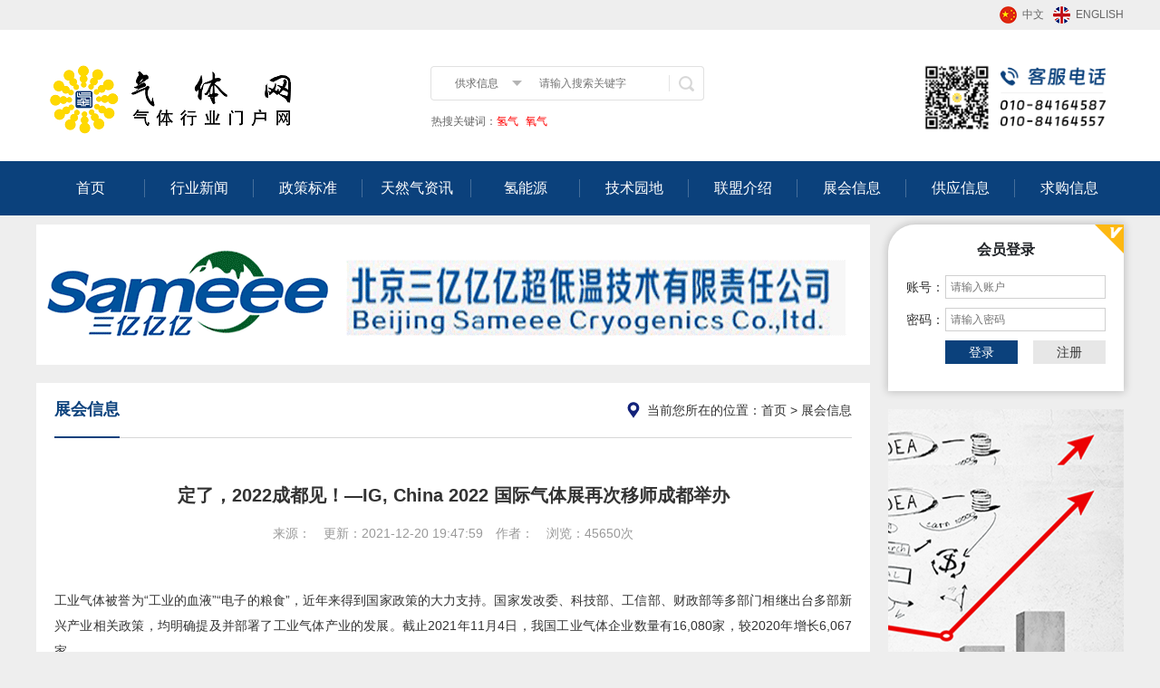

--- FILE ---
content_type: text/html; charset=UTF-8
request_url: http://www.china-gases.com/article/item-3909.html
body_size: 11281
content:
<!DOCTYPE html PUBLIC "-//W3C//DTD XHTML 1.0 Transitional//EN" "http://www.w3.org/TR/xhtml1/DTD/xhtml1-transitional.dtd">
<html xmlns="http://www.w3.org/1999/xhtml">
<head>
<meta http-equiv="Content-Type" content="text/html; charset=utf-8" />
<meta name="keywords" content="定了，2022成都见！—IG, China 2022 国际气体展再次移师成都举办" /> 
<meta name="description" content="工业气体被誉为&ldquo;工业的血液&rdquo;&ldquo;电子的粮食&rdquo;，近年来得到国家政策的大力支持。国家发改委、科技部、工信部、财政部等多部门相继出台多部新兴产业相关政策，均明确提及并部署了工业气体产业的发展。截止2021年11月4日，我国工业气体企业数量有16080家，较2020年增长6067家。随着微电子及精密检测等新兴领域的气体应用不断深化为工业气体带来了大量新增需求，工业气体行业市场规模持续提升。2020年-2021年，新冠疫情在全球迅速蔓延、国际油价暴跌、国际大宗商品和金融市场剧烈波动、宏观经济和企业经营风险陡然增大。尽管如此，2020年中国..." />
<meta name="author" content="Miscuz!" />
<title>定了，2022成都见！—IG, China 2022 国际气体展再次移师成都举办_展会信息_气体网</title>
<link rel='stylesheet' type='text/css' href='/app/static/css/common.css' />
<link rel='stylesheet' type='text/css' href='/app/static/css/default.css?t=' />
<link rel='stylesheet' type='text/css' href='/app/static/plugins/iconfont/iconfont.css' />
<link rel='stylesheet' type='text/css' href='/plugins/plugins.css' />
<link rel='stylesheet' type='text/css' href='/plugins/pluginss.css' />
<script src='/plugins/jquery.min.js'></script>
<script src='/plugins/layer/layer.js'></script>
<script src='/app/static/plugins/jquery.carouFredSel.js'></script>
<script src='/app/static/plugins/msclass.js'></script>
<script src='/app/static/plugins/slider.js'></script>
<script src='/app/static/plugins/common.js'></script>
</head>
<body>
<script>
var _hmt = _hmt || [];
(function() {
  var hm = document.createElement("script");
  hm.src = "https://hm.baidu.com/hm.js?f7067ae6a1b6960f98470030bc48662b";
  var s = document.getElementsByTagName("script")[0]; 
  s.parentNode.insertBefore(hm, s);
})();
</script><div class="top">
	<div class="wp tr toplan h33 rel bka"><a href="http://www.china-gases.com/" class="lan zh">中文</a><a href="http://en.china-gases.com/" class="lan en ml10">ENGLISH</a></div>
</div>
<div class="bgf">
<div class="wp h145 rel">
	<a href="/" class="abs l0 t25"><img src="/app/static/images/4.png"></a>
	<div class='abs r20 t35'><img style='height:80px;' src="/app/static/images/3.png?t=1"></div>
	<div class="sear">
		<form id="form1" name="form1" method="get" onsubmit="return false">
			<div class="sear-dom">
				<div class="searla">
					<div class='searladom'>
						<span>供求信息</span>
						<div class="searlala">
							<div><a href="javascript:void(0)" onclick="setsearchtype('供求信息', '/search/list.html')">供求信息</a></div>
							<div><a href="javascript:void(0)" onclick="setsearchtype('文章信息', '/search/info.html')">文章信息</a></div>
						</div>
					</div>
				</div>
				<div class='pl120'><input class='key' type="text" name="k" id="k" placeholder="请输入搜索关键字"  autocomplete="off"></div>
				<a class="sbtn" onclick="souso()"><img src="/app/static/images/sp.gif"></a>
			</div>
		</form>
	</div>
	<div class="hotkey"><em>热搜关键词：</em><a href='#'>氢气</a><a href='#'> 氧气</a></div>
</div>
</div>
<div class="navsp">
	<div class="wp nav">
		<ul>
			<li><a href="/">首页</a></li>
			<li><a href="/article/index-2.html">行业新闻</a></li>
			<li><a href="/article/index-12.html">政策标准</a></li>
			<li><a href="/article/index-13.html">天然气资讯</a></li>
			<li><a href="/article/index-11.html">氢能源</a></li>
			<li><a href="/article/index-10.html">技术园地</a></li>
			<li><a href="/article/index-8.html">联盟介绍</a></li>
			<li><a href="/article/index-9.html">展会信息</a></li>
			<li><a href="/sell/index-7.html">供应信息</a></li>
			<li><a class="nobg" href="/buy/index-6.html">求购信息</a></li>
		</ul>
	</div>
</div><div class="wp">
<div class="mright">
<div class='pt10'>
<div class='bgf indexlogin rel'>
<div class='abs r0 t0'><img src='/app/static/images/10.png'></div>
<form class='pl20 pr20' id='ajaxlogin'>
<div class='dd1'>会员登录</div>
<div class='item pb10'><em>账号：</em><input type='text' name='uname' id='uname' placeholder='请输入账户'><div class='clear'></div></div>
<div class='item pb10'><em>密码：</em><input type='password' name='upass' id='upass' placeholder='请输入密码'><div class='clear'></div></div>
<div class='dd2'><div class='fr w177'><a href='javascript:void(0)' class='fl submit' action='/api.php?c=usr&a=login' frmid='ajaxlogin'>登录</a><a href='/page/reg.html' class='fr bgh'>注册</a></div><div class='clear'></div></div>
</form>
</div>
</div>
<div class="pt20"><p><img alt="" height="480" src="/f/image/20181214/154477315474682.png" width="260" /></p>
</div>
<div class="pt20"><p><img alt="" height="480" src="/f/image/20181214/154477314853758.png" width="260" /></p>
</div>
</div>
<div class="mleft pt10"><div class="h155"><p class="cke-img"><a href="http://www.sameee.com/"><img alt="" src="/f/image/20220308/1646714569527569.gif" /></a></p>
</div>
<div class="pl20 pr20 bgf pb50 mt20">
<div class="pos"><div class='dd1'><div class='dd3'>展会信息</div><div class='dd2'>当前您所在的位置：<a href='/'>首页</a> > <a href='/article/index-9.html'>展会信息</a></div></div></div>


<h1 class="mt30">定了，2022成都见！—IG, China 2022 国际气体展再次移师成都举办</h1>
<div class="tc pt20 pb20 cinfo">来源：　更新：2021-12-20 19:47:59　作者：　浏览：45650次</div>
<div class="content pt30">
<section>工业气体被誉为&ldquo;工业的血液&rdquo;&ldquo;电子的粮食&rdquo;，近年来得到国家政策的大力支持。国家发改委、科技部、工信部、财政部等多部门相继出台多部新兴产业相关政策，均明确提及并部署了工业气体产业的发展。截止2021年11月4日，我国工业气体企业数量有16,080家，较2020年增长6,067家。</section>

<section>随着微电子及精密检测等新兴领域的气体应用不断深化,为工业气体带来了大量新增需求，工业气体行业市场规模持续提升。2020年-2021年，新冠疫情在全球迅速蔓延、国际油价暴跌、国际大宗商品和金融市场剧烈波动、宏观经济和企业经营风险陡然增大。尽管如此，2020年中国工业气体行业市场规模依然达到1,632亿元，同比增长10.49%，预计到2021年12月底我国工业气体市场规模将达1,762亿元。中国工业气体市场充满活力,未来几年将有多套大型气体装置投产,市场增长潜力较大。</section>

<section>伴随我国工业气体行业逆市发展的强劲势头，经过前期周密的市场调研并与所有展商及合作单位沟通后，IG,China国际气体展主办方决定将下届展会移师<strong>成都世纪城新国际会展中心</strong>举办，日期为<strong>2</strong><strong>022</strong><strong>年9月6</strong><strong>-8</strong><strong>日</strong>。这是继2010年、2013年及2015年以后，第四次在成都举办&ldquo;IG,&nbsp;China国际气体展&rdquo;及其同期的专题展览。</section>

<section>成都市作为我国西部的重要省会城市，同时也是工业气体和天然气行业的重要产业配套基地，有着雄厚的产业基础和完整的产业链。日前闭幕的&ldquo;2021年中央经济工作会议&rdquo;上重点提出：<strong>要深入实施区域重大战略和区域协调发展战略，促进东、中、西和东北地区协调发展</strong>。<strong>推动成渝地区双城经济圈</strong><strong>的发展。</strong>这对于促进成都及中、西部省份各行业全方位的发展在政策上给予了明确的支持，并对工业气体产业的应用与发展也起到了积极的推动。</section>

<section>展望2022年，IG, China国际气体展将于<strong>2022年9月6-8日</strong>在<strong>成都世纪城新国际会展中心</strong>举办。我们将以专业品质、更好的服务，更高的水准打造一流的气体行业贸易展。再次诚邀您前来成都参展或参观采购。更多展会动态，请关注展会官方微信公众号&ldquo;气体资讯&rdquo;&nbsp;或浏览展会官网：www.igchina-expo.com.</section>
</div>
<div class="pn pt10 pb10 mt20">
<div><em>下一篇</em>：<a href='/article/item-3912.html'>助力碳达峰、实现碳中和，天然气大有作为</a></div><div><em>上一篇</em>：<a href='/article/item-3844.html'>重大捷报！ IG, China2021圆满闭幕！</a></div></div>



</div>
</div>
<div class="clear"></div>
</div>
<div class="foot mt40">
	<div class="footlink">
		<div class="wp">
			<ul class="bkl fs0 tc">
				<li><a href="/article/index-2.html">行业新闻</a></li>
				<li><em>&nbsp;</em></li>
				<li><a href="/article/index-12.html">政策标准</a></li>
				<li><em>&nbsp;</em></li>
				<li><a href="/article/index-13.html">天然气资讯</a></li>
				<li><em>&nbsp;</em></li>
				<li><a href="/article/index-11.html">氢能源</a></li>
				<li><em>&nbsp;</em></li>
				<li><a href="/article/index-10.html">技术园地</a></li>
				<li><em>&nbsp;</em></li>
				<li><a href="/article/index-8.html">行业招聘</a></li>
				<li><em>&nbsp;</em></li>
				<li><a href="/article/index-9.html">展会信息</a></li>
				<li><em>&nbsp;</em></li>
				<li><a href="/sell/index-7.html">供应信息</a></li>
				<li><em>&nbsp;</em></li>
				<li><a href="/buy/index-6.html">求购信息</a></li>
			</ul>
		</div>
	</div>
	<div class="wp rel h155">
		<div class="abs l0 t25"><img src="/app/static/images/16.png"></div>
		<div class="foottxt pl160 pt30">
			<p><a href="https://beian.miit.gov.cn/">&copy;</a><a href="http://beian.miit.gov.cn/">京ICP备19059098号-4</a>&nbsp;&nbsp;<img alt="" height="20" src="/f/image/20230914/169467263996910.png" width="20" /><a href="http://www.beian.gov.cn/portal/registerSystemInfo?recordcode=11011302005837" style="display:inline-block;text-decoration:none;height:20px;line-height:20px;" target="_blank">京公网安备 11011302005837号</a></p><p>E-mail：ait@263.net.cn &nbsp; &nbsp; 服务热线：010-8416 4557<br />copyright&copy;北京艾亚特会展有限公司&nbsp;版权所有<br />郑重声明：未经授权禁止转载、编辑、复制如有违反，追究法律责任</p>		</div>
		<div class="qq abs r0 t60"><a target='_blank' href="http://wpa.qq.com/msgrd?v=3&uin=2133532813&site=qq&menu=yes">QQ联系</a></div>
	</div>
</div>
</body>
</html>
<script>
var _hmt = _hmt || [];
(function() {
  var hm = document.createElement("script");
  hm.src = "https://hm.baidu.com/hm.js?7ea46be10eff8e93d5c428bf6d91df95";
  var s = document.getElementsByTagName("script")[0]; 
  s.parentNode.insertBefore(hm, s);
})();
</script>

--- FILE ---
content_type: text/css
request_url: http://www.china-gases.com/app/static/css/common.css
body_size: 2903
content:
@charset "utf-8";
/*
 * This is NOT a freeware, use is subject to license terms
 * @author Miscuz! <526781311@qq.com>
 * version 9.20.55
 * @support http://www.950085.com
 */
*{padding:0px;margin:0px}
body{font-family:Microsoft YaHei, Tahoma, Geneva, sans-serif;font-size:12px;color:#666}
body{background:#eeeeee}
html,body,div,h1,h2,h3,h4,h5,h6,pre,form,fieldset,input,select,textarea,p,blockquote{margin:0px;padding:0px}
ul{list-style:none;list-style-type:none;margin:0px;padding:0px}
ul li{list-style:none;list-style-type:none;margin:0px;padding:0px}
img{border:0px}
em,i{font-style:normal}
a{color:#666;text-decoration:none}
a:hover{text-decoration:none}
input,textarea,select{vertical-align:middle;font-family:Microsoft YaHei,Tahoma, Geneva, sans-serif;}
input{vertical-align:middle}
.hide{overflow:hidden;overflow-y:hidden;overflow-x:hidden}
.fs0{font-size:0}
.fb{font-weight:bold !important}
.lh1{line-height:1 !important}
.lh15{line-height:1.5 !important}
.lh2{line-height:2 !important}
.fms{font-family:simsun !important}
.fmm{font-family:Microsoft YaHei !important}
.tc{text-align:center !important}
.tl{text-align:left !important}
.tr{text-align:right !important}
.blk{display:block !important}
.abs{position:absolute !important}
.rel{position:relative !important}
.fl{display:inline;float:left !important}
.fr{display:inline;float:right !important}
.hcol100{height:100% !important}
.bkd div{display:inline-block;*display:inline;zoom:1;overflow:hidden;overflow-y:hidden;overflow-x:hidden}
.bke em{display:inline-block;*display:inline;zoom:1;overflow:hidden;overflow-y:hidden;overflow-x:hidden}
.bks span{display:inline-block;*display:inline;zoom:1;overflow:hidden;overflow-y:hidden;overflow-x:hidden}
.bki i{display:inline-block;*display:inline;zoom:1;overflow:hidden;overflow-y:hidden;overflow-x:hidden}
.bka a{display:inline-block;*display:inline;zoom:1;overflow:hidden;overflow-y:hidden;overflow-x:hidden}
.bkl li{display:inline-block;*display:inline;zoom:1;overflow:hidden;overflow-y:hidden;overflow-x:hidden}
.mc{margin:0 auto}
.clear{clear:both;height:0;font-size:0;overflow:hidden;overflow-y:hidden;overflow-x:hidden}
.clearfix{zoom:1}
.clearfix:after{clear:both;height:0;font-size:0;overflow:hidden;display:block;visibility:hidden;content:"."}
::selection{background:#a7bd06;color:#fff}
::-moz-selection{background:#a7bd06;color:#fff}
.mypage{text-align:center;white-space:nowrap}
.mypage a{font-size:12px;color:#666 !important;background:#fff;border:1px solid #ddd;border-right:0;height:30px;line-height:30px;vertical-align:middle;padding:0 12px}
.mypage a.noleft{border-left:0}
.mypage a.home{border-radius:5px 0 0 5px}
.mypage a.last{border-radius:0 5px 5px 0;border-right:1px solid #ddd}
.mypage a:hover{background:#eff3f6 !important}
.mypage a.cur{color:#fff !important;background:#0b417c !important;border:1px #0b417c solid}

--- FILE ---
content_type: text/css
request_url: http://www.china-gases.com/app/static/css/default.css?t=
body_size: 3264
content:
@charset "utf-8";/*
 * This is NOT a freeware, use is subject to license terms
 * @author Miscuz! <526781311@qq.com>
 * version 9.20.55
 * @support http://www.950085.com
 */
.wp{width:1200px;margin:0 auto}
a.imgzoom img{transition:all 0.3s ease 0s}
a.imgzoom:hover img{-webkit-transform-origin:center center;-webkit-transform:scale(1.1, 1.1);-moz-transform-origin:center center;-moz-transform:scale(1.1, 1.1)}


.bk1 li{display:inline;float:left}
.bk1 li a{display:block}
.bk1 li img{height:310px;width:450px}
  
#pager2{position:absolute;text-align:center;z-index:999999;right:0px;bottom:10px;white-space:nowrap;width:100%}
#pager2 a{font-family:"微软雅黑";background:url(../images/11.png) center center no-repeat;margin-right:3px;width:10px;height:10px;border-radius:10px;transition:all 0.3s ease 0s}
#pager2 a.selected{background:url(../images/12.png) center center no-repeat;width:18px}
#pager2 a span{display:none}

.bgf{background:#fff}
.top{background:#eeeeee}
.toplan{}
.toplan a.lan{font-size:12px;color:#666666;height:33px;line-height:33px;vertical-align:middle;white-space:nowrap}
.toplan a.lan.zh{background:url(../images/1.png) left center no-repeat;padding-left:25px}
.toplan a.lan.en{background:url(../images/2.png) left center no-repeat;padding-left:25px}

.hotkey{position:absolute;top:95px;left:436px;line-height:1;white-space:nowrap}
.hotkey em{font-size:12px;color:#666666}
.hotkey a{font-size:12px;color:#ff0000;margin-right:5px}

.sear{position:absolute;width:302px;height:38px;background:url(../images/7.png);left:435px;top:40px}
.sear-dom{height:38px;position:relative}
.sear-dom input.key{outline:0;border:0;margin:0px;width:130px;font-size:12px;background:none;height:38px;line-height:38px;vertical-align:middle}
.sear-dom a.sbtn{position:absolute;right:0;top:0;background:url(../images/7.png) right top no-repeat}
.sear-dom a.sbtn img{width:44px;height:38px}

.searla{position:absolute;left:1px;top:1px;height:36px;width:100px;z-index:999999999}
.searla .searladom{position:relative;height:36px}
.searla .searladom span{display:block;height:36px;line-height:36px;vertical-align:middle;text-align:center;background:url(../images/6.png) right center no-repeat}
.searla .searladom .searlala{position:absolute;left:0;top:36px;width:100%;background:#fff;display:none;box-shadow:0 0 10px 1px rgba(0,0,0,.2)}
.searla .searladom .searlala a{display:block;text-align:center;font-size:12px;color:#333;line-height:1;padding:12px 0}
.searla .searladom .searlala a:hover{background:#efefef}

.navsp{background:#0b417c}
.nav{height:60px}
.nav li{display:inline;float:left;width:120px;height:60px}
.nav li a{font-size:16px;color:#fff;display:block;height:60px;line-height:60px;vertical-align:middle;text-align:center;background:url(../images/9.png) right center no-repeat}
.nav li a.nobg{background:none}

.notice{background:url(../images/5.png) left center no-repeat}
.cdimg{height:38px;padding-right:20px}
.cdimg a{font-size:14px;color:#df0202;display:block;height:38px;line-height:38px;vertical-align:middle;white-space:nowrap}

.indexlogin{height:184px;border-radius:30px 0 0 0;box-shadow:0 0 10px 1px rgba(0,0,0,.2)}
.indexlogin div.dd1{text-align:center;font-weight:bold;font-size:16px;color:#212428;line-height:1;padding:20px 0}
.indexlogin div.item em{display:inline;float:left;height:26px;line-height:26px;vertical-align:middle;font-size:14px;color:#333}
.indexlogin div.item input{width:165px;float:right;border:1px #d0d0d0 solid;height:24px;line-height:24px;vertical-align:middle;font-size:12px;color:#666;padding:0 5px}
.indexlogin div.item input:focus{border-color:#2188ff;box-shadow:inset 0 1px 2px rgba(27,31,35,.075), 0 0 0 0.2em rgba(3,102,214,.3);outline:none;border-radius:3px}
.indexlogin div.dd2 a{background:#0b417c;color:#fff;line-height:1;font-size:14px;padding:6px 0;text-align:center;width:80px}
.indexlogin div.dd2 a.bgh{background:#e7e7e7;color:#333}
.indexlogin div.usrinfo{font-size:14px;color:#333}
.indexlogin div.usrinfo.bg-1{background:url(../images/vip/1.png) left center no-repeat;padding-left:45px}
.indexlogin div.usrinfo.bg-2{background:url(../images/vip/2.png) left center no-repeat;padding-left:45px}
.indexlogin div.usrinfo.bg-3{background:url(../images/vip/3.png) left center no-repeat;padding-left:45px}
.indexlogin div.usrinfo.bg-4{background:url(../images/vip/4.png) left center no-repeat;padding-left:45px}
.indexlogin div.usrinfo.bg-5{background:url(../images/vip/5.png) left center no-repeat;padding-left:45px}
.indexlogin div.usrinfo.bg-6{background:url(../images/vip/6.png) left center no-repeat;padding-left:45px}
.indexlogin div.usrinfobtn a{padding:0 3px;text-align:center;color:#01aeff;font-size:12px;border-radius:3px;height:22px;line-height:22px;vertical-align:middle;border:1px #01aeff solid}
.indexlogin div.usrinfobtn a:hover{background:#0b417c;border:1px #0b417c solid;color:#fff}
.indexlogin div.usrinfobtn a.gray{background:#efefef;border:1px #ccc solid;color:#ccc}

.bar{ position: relative; }
.bar a{display:block;position:relative;height:60px;border-bottom:1px #d7d7d7 solid}
.bar a span{position:absolute;height:60px;line-height:60px;vertical-align:middle;font-size:14px;color:#fdb812;right:0;top:0}
.bar a em{position:absolute;height:59px;line-height:59px;vertical-align:middle;font-size:18px;font-weight:bold;color:#0b417c;left:0;top:0;border-bottom:2px #0b417c solid}
.bar a.post{ z-index: 99999; font-weight: bold; font-size: 14px; color: #3793d6; right: 200px; top: 23px; position: absolute !important; height: auto !important; line-height: 1; border-bottom: 0 !important }
.bar a.post:hover{ text-decoration: underline; }

.pos{}
.pos div.dd1{display:block;position:relative;height:60px;border-bottom:1px #d7d7d7 solid}
.pos div.dd2{position:absolute;height:60px;line-height:60px;vertical-align:middle;font-size:14px;color:#333;right:0;top:0;background:url(../images/wz.png) left center no-repeat;padding-left:25px}
.pos div.dd2 a{color:#333}
.pos div.dd3{position:absolute;height:59px;line-height:59px;vertical-align:middle;font-size:18px;font-weight:bold;color:#0b417c;left:0;top:0;border-bottom:2px #0b417c solid}

.alist{}
.alist li{display:block;height:35px}
.alist li span{display:inline;float:left;height:35px;line-height:35px;vertical-align:middle}
.alist li span a{color:#333;font-size:14px;background:url(../images/14.png) left center no-repeat;padding-left:10px}
.alist li span a:hover{background:url(../images/13.png) left center no-repeat;color:#0b417c;text-decoration:underline}
.alist li em{color:#666;font-size:14px;font-family:Arail;display:inline;float:right;height:35px;line-height:35px;vertical-align:middle}


.alists{}
.alists li{display:block;height:35px}
.alists li span{display:inline;float:left;height:35px;line-height:35px;vertical-align:middle;white-space:nowrap}
.alists li span a{color:#333;font-size:14px;background:url(../images/14.png) left center no-repeat;padding-left:10px}
.alists li span a:hover{background:url(../images/13.png) left center no-repeat;color:#0b417c;text-decoration:underline}


.alistlie2{}
.alistlie2 li{display:inline;float:left;width:420px;height:35px}
.alistlie2 li span{display:inline;float:left;height:35px;line-height:35px;vertical-align:middle}
.alistlie2 li span a{color:#333;font-size:14px;background:url(../images/14.png) left center no-repeat;padding-left:10px}
.alistlie2 li span a:hover{background:url(../images/13.png) left center no-repeat;color:#0b417c;text-decoration:underline}
.alistlie2 li em{color:#666;font-size:14px;font-family:Arail;display:inline;float:right;height:35px;line-height:35px;vertical-align:middle}


.pglist{}
.pglist li{display:block;height:55px;border-bottom:1px #efefef dashed}
.pglist li span{display:inline;float:left;height:55px;line-height:55px;vertical-align:middle}
.pglist li span a{color:#333;font-size:16px;background:url(../images/14.png) left center no-repeat;padding-left:10px}
.pglist li span a:hover{background:url(../images/13.png) left center no-repeat;color:#0b417c;text-decoration:underline}
.pglist li em{color:#666;font-size:14px;font-family:Arail;display:inline;float:right;height:55px;line-height:55px;vertical-align:middle}


.headtpl{background:#3793d6;height:44px}
.headtpl span{height:44px;line-height:44px;vertical-align:middle;font-size:16px;color:#fff;text-align:center}
.headtpl span.s1{width:190px}
.headtpl span.s2{width:130px}
.headtpl span.s3{width:100px}
.headtpl span.s4{width:270px}
.headtpl span.s5{width:100px}
.headtpl span.s6{width:80px}

.tpllist{}
.tpllist li{height:38px;display:block}
.tpllist li.cur{background:#f5f5f5}
.tpllist li span{height:38px;line-height:38px;vertical-align:middle;font-size:14px;color:#333;text-align:center}
.tpllist li span.s1{width:190px;text-align:left}
.tpllist li span.s2{width:130px}
.tpllist li span.s3{width:100px}
.tpllist li span.s4{width:270px}
.tpllist li span.s5{width:100px}
.tpllist li span.s6{width:80px}
.tpllist li span em.green{color:#14bb03}
.tpllist li span a.more{color:#0b417c}
.tpllist li span a.more:hover{background:#0b417c;color:#fff}

.tpllist li span.s4 i{padding:0 20px;margin-left:3px}
.tpllist li span.s4 i.bg1{background:url(../images/vip/1.png) left center no-repeat}
.tpllist li span.s4 i.bg2{background:url(../images/vip/2.png) left center no-repeat}
.tpllist li span.s4 i.bg3{background:url(../images/vip/3.png) left center no-repeat}
.tpllist li span.s4 i.bg4{background:url(../images/vip/4.png) left center no-repeat}
.tpllist li span.s4 i.bg5{background:url(../images/vip/5.png) left center no-repeat}
.tpllist li span.s4 i.bg6{background:url(../images/vip/6.png) left center no-repeat}


.headtpl1{background:#3793d6;height:44px}
.headtpl1 span{height:44px;line-height:44px;vertical-align:middle;font-size:16px;color:#fff;text-align:center}
.headtpl1 span.s1{width:190px}
.headtpl1 span.s2{width:130px}
.headtpl1 span.s3{width:100px}
.headtpl1 span.s4{width:100px}
.headtpl1 span.s5{width:270px}
.headtpl1 span.s6{width:80px}

.tpllist1{}
.tpllist1 li{height:38px;display:block}
.tpllist1 li.cur{background:#f5f5f5}
.tpllist1 li span{height:38px;line-height:38px;vertical-align:middle;font-size:14px;color:#333;text-align:center}
.tpllist1 li span.s1{width:190px;text-align:left}
.tpllist1 li span.s2{width:130px}
.tpllist1 li span.s3{width:100px}
.tpllist1 li span.s4{width:100px}
.tpllist1 li span.s5{width:270px}
.tpllist1 li span.s6{width:80px}
.tpllist1 li span em.red{color:#ff0000}
.tpllist1 li span a.more{color:#0b417c}
.tpllist1 li span a.more:hover{background:#0b417c;color:#fff}


.tpllist1 li span.s5 i{padding:0 20px;margin-left:3px}
.tpllist1 li span.s5 i.bg1{background:url(../images/vip/1.png) left center no-repeat}
.tpllist1 li span.s5 i.bg2{background:url(../images/vip/2.png) left center no-repeat}
.tpllist1 li span.s5 i.bg3{background:url(../images/vip/3.png) left center no-repeat}
.tpllist1 li span.s5 i.bg4{background:url(../images/vip/4.png) left center no-repeat}
.tpllist1 li span.s5 i.bg5{background:url(../images/vip/5.png) left center no-repeat}
.tpllist1 li span.s5 i.bg6{background:url(../images/vip/6.png) left center no-repeat}


.adbiao{position:absolute;right:0;top:0;line-height:1;padding:5px 10px;background:rgba(255, 153, 0, 0.5);border-radius:0 0 0 5px}
.adbiao em{color:#fff}

.ljie{}
.ljie a{height:35px;line-height:35px;vertical-align:middle;font-size:14px;color:#333;white-space:nowrap;margin-right:15px}
.ljie a:hover{color:#134881;text-decoration:underline}

.foot{background:#24282b}
.footlink{border-bottom:1px #2c3134 solid}
.footlink li{height:76px;line-height:76px;vertical-align:middle}
.footlink li a{font-size:16px;color:#fff}
.footlink li em{padding:0 30px;background:url(../images/15.png) center center no-repeat;font-size:16px}

.foottxt{line-height:2;color:#fff;font-size:14px}
.foottxt a{color:#fff}

.qq{height:34px;line-height:34px;vertical-align:middle;padding-left:40px;white-space:nowrap;background:url(../images/qq.png) left center no-repeat;font-size:16px}
.qq a{color:#fefefe}

.mleft{width:920px;float:left}
.mright{width:260px;float:right}

.leftdom{height:1184px}

 
h1{text-align:center;color:#333;font-size:20px;padding:20px 0 0 0}
.cinfo{text-align:center;font-size:14px;color:#999;padding:20px 0}
.cdes{padding:10px;line-height:2;font-size:12px;background:#efefef;padding:10px;color:#666}
 
.pn{border-top:1px #efefef solid;font-size:14px;background:#fff;padding:20px 0;line-height:2;color:#333}
.pn em{color:#333}
.pn a{color:#333}
.pn a:hover{color:#333}
 
.content{font-size:14px;color:#333;line-height:2;text-align:justify}
.content div{padding-bottom:10px}
.content p{padding-bottom:10px}
.content ol{list-style-position:inside;padding-left:20px}
.content ol li{list-style-type:decimal;list-style-position:inside}
.content ul{list-style-position:inside;padding-left:20px}
.content ul li{list-style-type:decimal;list-style-position:inside}
.content img{max-width:100% !important;height:auto !important}

.frm{}
.frm td{padding-bottom:15px;color:#333}
.frm td.tdleft{font-size:14px;text-align:right;padding-right:20px}
.frm td.tdright{font-size:14px}
.frm td.tdright em.red{color:#ff0000;font-weight:bold;padding-left:10px}
.frm td.tdright em.bak{color:#999;padding-left:5px}
.ipt{font-size:14px;color:#333;padding:8px;border:1px #ccc solid}
.ipt:focus{border-color:#2188ff;box-shadow:inset 0 1px 2px rgba(27,31,35,.075), 0 0 0 0.2em rgba(3,102,214,.3);outline:none;border-radius:3px}
.select{font-size:14px;color:#666;padding:8px;border:1px #ccc solid}
.textbox{font-size:14px;color:#666;padding:8px;line-height:2;border:1px #ccc solid}
.codeimg{cursor:pointer}
.btn{font-size:16px;color:#fff;border:0;padding:8px 50px;background:#0b417c}
 
.iradio{}
.iradio a em{cursor:pointer;width:20px;height:20px !important;line-height:22px !important;vertical-align:middle;background:url(../images/rd.png) left top no-repeat}
.iradio a:hover em{background:url(../images/rd.png) left -20px no-repeat}
.iradio a.cur em{background:url(../images/rd.png) left -40px no-repeat}
.iradio a span{font-size:14px;color:#666;padding:0 5px;height:20px !important;line-height:20px !important;vertical-align:middle}
.iradio a input{display:none}


.icheck{}
.icheck a em{cursor:pointer;width:20px;height:20px !important;line-height:20px !important;vertical-align:middle;background:url(../images/ck.png) left top no-repeat}
.icheck a:hover em{background:url(../images/ck.png) left -20px no-repeat}
.icheck a.cur em{background:url(../images/ck.png) left -40px no-repeat}
.icheck a span{font-size:14px;color:#666;padding:0 10px;height:20px !important;line-height:20px !important;vertical-align:middle}
.icheck a input{display:none}


.errorinfo{text-align:center;font-size:16px;color:#ff0000;padding:220px 0 100px 0;background:url(../images/defaulticon05.png) center 130px no-repeat}
.nodata{text-align:center;font-size:16px;color:#999;padding:220px 0 100px 0;background:url(../images/defaulticon05.png) center 130px no-repeat}

.mianze{line-height:2;font-size:12px;color:#666;background:#f3f3f3;padding:10px}

.ifrm{background:#efefef}
.ifrm td{background:#fff;font-size:16px;color:#666;padding:10px 10px}
.ifrm td.tdbar{text-align:center;background:#f1f7ff;color:#333}


.notlogined{border:1px solid #dcdcdc;border-radius:6px;box-shadow:4px 4px 0 #ededed;margin:30px auto;color:#333;background:#fff}
.notlogined div.dd1{font-size:16px;font-weight:bold;color:#333;background:url(../images/info.png) left center no-repeat;line-height:1.5;padding-left:30px}
.notlogined div.dd2{font-size:14px;color:#666;line-height:1;padding:10px 0}
.notlogined div.dd2 a.a1{color:#2191de;font-size:16px;padding:0 5px}
.notlogined div.dd2 a.a2{color:#ff8010;font-size:16px;padding:0 5px}
.notlogined div.dd2 em{font-size:16px;color:#207cbd;line-height:1;padding:0 5px;font-weight:bold}
.notlogined div.dd3 a{background:#ffa81e;border:1px solid #ff921e;border-radius:4px;font-size:16px;color:#fff;width:100%;text-align:center;line-height:1;padding:10px 0}
.notlogined div.dd3 a:hover{background:#ff921e }
.notlogined div.dd3 a.blue{background:#0d7ac6;border:1px solid #036ab2}
.notlogined div.dd3 a.blue:hover{background:#036ab2 }
.notlogined div.dd4{background:url(../images/png/h10.png) left center repeat-y}


.cssmask{position:absolute;width:100%;height:100%;left:0;top:0;background:rgba(255,255,255,1)}
.bdline{ border-bottom: 1px #efefef solid;}









--- FILE ---
content_type: text/css
request_url: http://www.china-gases.com/plugins/pluginss.css
body_size: 109054
content:
@charset "utf-8";
.l0{left:0px !important}.l1{left:1px !important}.l2{left:2px !important}.l3{left:3px !important}.l4{left:4px !important}.l5{left:5px !important}.l6{left:6px !important}.l7{left:7px !important}.l8{left:8px !important}.l9{left:9px !important}.l10{left:10px !important}.l11{left:11px !important}.l12{left:12px !important}.l13{left:13px !important}.l14{left:14px !important}.l15{left:15px !important}.l16{left:16px !important}.l17{left:17px !important}.l18{left:18px !important}.l19{left:19px !important}.l20{left:20px !important}.l21{left:21px !important}.l22{left:22px !important}.l23{left:23px !important}.l24{left:24px !important}.l25{left:25px !important}.l26{left:26px !important}.l27{left:27px !important}.l28{left:28px !important}.l29{left:29px !important}.l30{left:30px !important}.l31{left:31px !important}.l32{left:32px !important}.l33{left:33px !important}.l34{left:34px !important}.l35{left:35px !important}.l36{left:36px !important}.l37{left:37px !important}.l38{left:38px !important}.l39{left:39px !important}.l40{left:40px !important}.l41{left:41px !important}.l42{left:42px !important}.l43{left:43px !important}.l44{left:44px !important}.l45{left:45px !important}.l46{left:46px !important}.l47{left:47px !important}.l48{left:48px !important}.l49{left:49px !important}.l50{left:50px !important}.l51{left:51px !important}.l52{left:52px !important}.l53{left:53px !important}.l54{left:54px !important}.l55{left:55px !important}.l56{left:56px !important}.l57{left:57px !important}.l58{left:58px !important}.l59{left:59px !important}.l60{left:60px !important}.l61{left:61px !important}.l62{left:62px !important}.l63{left:63px !important}.l64{left:64px !important}.l65{left:65px !important}.l66{left:66px !important}.l67{left:67px !important}.l68{left:68px !important}.l69{left:69px !important}.l70{left:70px !important}.l71{left:71px !important}.l72{left:72px !important}.l73{left:73px !important}.l74{left:74px !important}.l75{left:75px !important}.l76{left:76px !important}.l77{left:77px !important}.l78{left:78px !important}.l79{left:79px !important}.l80{left:80px !important}.l81{left:81px !important}.l82{left:82px !important}.l83{left:83px !important}.l84{left:84px !important}.l85{left:85px !important}.l86{left:86px !important}.l87{left:87px !important}.l88{left:88px !important}.l89{left:89px !important}.l90{left:90px !important}.l91{left:91px !important}.l92{left:92px !important}.l93{left:93px !important}.l94{left:94px !important}.l95{left:95px !important}.l96{left:96px !important}.l97{left:97px !important}.l98{left:98px !important}.l99{left:99px !important}.l100{left:100px !important}.l101{left:101px !important}.l102{left:102px !important}.l103{left:103px !important}.l104{left:104px !important}.l105{left:105px !important}.l106{left:106px !important}.l107{left:107px !important}.l108{left:108px !important}.l109{left:109px !important}.l110{left:110px !important}.l111{left:111px !important}.l112{left:112px !important}.l113{left:113px !important}.l114{left:114px !important}.l115{left:115px !important}.l116{left:116px !important}.l117{left:117px !important}.l118{left:118px !important}.l119{left:119px !important}.l120{left:120px !important}.l121{left:121px !important}.l122{left:122px !important}.l123{left:123px !important}.l124{left:124px !important}.l125{left:125px !important}.l126{left:126px !important}.l127{left:127px !important}.l128{left:128px !important}.l129{left:129px !important}.l130{left:130px !important}.l131{left:131px !important}.l132{left:132px !important}.l133{left:133px !important}.l134{left:134px !important}.l135{left:135px !important}.l136{left:136px !important}.l137{left:137px !important}.l138{left:138px !important}.l139{left:139px !important}.l140{left:140px !important}.l141{left:141px !important}.l142{left:142px !important}.l143{left:143px !important}.l144{left:144px !important}.l145{left:145px !important}.l146{left:146px !important}.l147{left:147px !important}.l148{left:148px !important}.l149{left:149px !important}.l150{left:150px !important}.l151{left:151px !important}.l152{left:152px !important}.l153{left:153px !important}.l154{left:154px !important}.l155{left:155px !important}.l156{left:156px !important}.l157{left:157px !important}.l158{left:158px !important}.l159{left:159px !important}.l160{left:160px !important}.l161{left:161px !important}.l162{left:162px !important}.l163{left:163px !important}.l164{left:164px !important}.l165{left:165px !important}.l166{left:166px !important}.l167{left:167px !important}.l168{left:168px !important}.l169{left:169px !important}.l170{left:170px !important}.l171{left:171px !important}.l172{left:172px !important}.l173{left:173px !important}.l174{left:174px !important}.l175{left:175px !important}.l176{left:176px !important}.l177{left:177px !important}.l178{left:178px !important}.l179{left:179px !important}.l180{left:180px !important}.l181{left:181px !important}.l182{left:182px !important}.l183{left:183px !important}.l184{left:184px !important}.l185{left:185px !important}.l186{left:186px !important}.l187{left:187px !important}.l188{left:188px !important}.l189{left:189px !important}.l190{left:190px !important}.l191{left:191px !important}.l192{left:192px !important}.l193{left:193px !important}.l194{left:194px !important}.l195{left:195px !important}.l196{left:196px !important}.l197{left:197px !important}.l198{left:198px !important}.l199{left:199px !important}.l200{left:200px !important}.l201{left:201px !important}.l202{left:202px !important}.l203{left:203px !important}.l204{left:204px !important}.l205{left:205px !important}.l206{left:206px !important}.l207{left:207px !important}.l208{left:208px !important}.l209{left:209px !important}.l210{left:210px !important}.l211{left:211px !important}.l212{left:212px !important}.l213{left:213px !important}.l214{left:214px !important}.l215{left:215px !important}.l216{left:216px !important}.l217{left:217px !important}.l218{left:218px !important}.l219{left:219px !important}.l220{left:220px !important}.l221{left:221px !important}.l222{left:222px !important}.l223{left:223px !important}.l224{left:224px !important}.l225{left:225px !important}.l226{left:226px !important}.l227{left:227px !important}.l228{left:228px !important}.l229{left:229px !important}.l230{left:230px !important}.l231{left:231px !important}.l232{left:232px !important}.l233{left:233px !important}.l234{left:234px !important}.l235{left:235px !important}.l236{left:236px !important}.l237{left:237px !important}.l238{left:238px !important}.l239{left:239px !important}.l240{left:240px !important}.l241{left:241px !important}.l242{left:242px !important}.l243{left:243px !important}.l244{left:244px !important}.l245{left:245px !important}.l246{left:246px !important}.l247{left:247px !important}.l248{left:248px !important}.l249{left:249px !important}.l250{left:250px !important}.l251{left:251px !important}.l252{left:252px !important}.l253{left:253px !important}.l254{left:254px !important}.l255{left:255px !important}.l256{left:256px !important}.l257{left:257px !important}.l258{left:258px !important}.l259{left:259px !important}.l260{left:260px !important}.l261{left:261px !important}.l262{left:262px !important}.l263{left:263px !important}.l264{left:264px !important}.l265{left:265px !important}.l266{left:266px !important}.l267{left:267px !important}.l268{left:268px !important}.l269{left:269px !important}.l270{left:270px !important}.l271{left:271px !important}.l272{left:272px !important}.l273{left:273px !important}.l274{left:274px !important}.l275{left:275px !important}.l276{left:276px !important}.l277{left:277px !important}.l278{left:278px !important}.l279{left:279px !important}.l280{left:280px !important}.l281{left:281px !important}.l282{left:282px !important}.l283{left:283px !important}.l284{left:284px !important}.l285{left:285px !important}.l286{left:286px !important}.l287{left:287px !important}.l288{left:288px !important}.l289{left:289px !important}.l290{left:290px !important}.l291{left:291px !important}.l292{left:292px !important}.l293{left:293px !important}.l294{left:294px !important}.l295{left:295px !important}.l296{left:296px !important}.l297{left:297px !important}.l298{left:298px !important}.l299{left:299px !important}.l300{left:300px !important}.r0{right:0px !important}.r1{right:1px !important}.r2{right:2px !important}.r3{right:3px !important}.r4{right:4px !important}.r5{right:5px !important}.r6{right:6px !important}.r7{right:7px !important}.r8{right:8px !important}.r9{right:9px !important}.r10{right:10px !important}.r11{right:11px !important}.r12{right:12px !important}.r13{right:13px !important}.r14{right:14px !important}.r15{right:15px !important}.r16{right:16px !important}.r17{right:17px !important}.r18{right:18px !important}.r19{right:19px !important}.r20{right:20px !important}.r21{right:21px !important}.r22{right:22px !important}.r23{right:23px !important}.r24{right:24px !important}.r25{right:25px !important}.r26{right:26px !important}.r27{right:27px !important}.r28{right:28px !important}.r29{right:29px !important}.r30{right:30px !important}.r31{right:31px !important}.r32{right:32px !important}.r33{right:33px !important}.r34{right:34px !important}.r35{right:35px !important}.r36{right:36px !important}.r37{right:37px !important}.r38{right:38px !important}.r39{right:39px !important}.r40{right:40px !important}.r41{right:41px !important}.r42{right:42px !important}.r43{right:43px !important}.r44{right:44px !important}.r45{right:45px !important}.r46{right:46px !important}.r47{right:47px !important}.r48{right:48px !important}.r49{right:49px !important}.r50{right:50px !important}.r51{right:51px !important}.r52{right:52px !important}.r53{right:53px !important}.r54{right:54px !important}.r55{right:55px !important}.r56{right:56px !important}.r57{right:57px !important}.r58{right:58px !important}.r59{right:59px !important}.r60{right:60px !important}.r61{right:61px !important}.r62{right:62px !important}.r63{right:63px !important}.r64{right:64px !important}.r65{right:65px !important}.r66{right:66px !important}.r67{right:67px !important}.r68{right:68px !important}.r69{right:69px !important}.r70{right:70px !important}.r71{right:71px !important}.r72{right:72px !important}.r73{right:73px !important}.r74{right:74px !important}.r75{right:75px !important}.r76{right:76px !important}.r77{right:77px !important}.r78{right:78px !important}.r79{right:79px !important}.r80{right:80px !important}.r81{right:81px !important}.r82{right:82px !important}.r83{right:83px !important}.r84{right:84px !important}.r85{right:85px !important}.r86{right:86px !important}.r87{right:87px !important}.r88{right:88px !important}.r89{right:89px !important}.r90{right:90px !important}.r91{right:91px !important}.r92{right:92px !important}.r93{right:93px !important}.r94{right:94px !important}.r95{right:95px !important}.r96{right:96px !important}.r97{right:97px !important}.r98{right:98px !important}.r99{right:99px !important}.r100{right:100px !important}.r101{right:101px !important}.r102{right:102px !important}.r103{right:103px !important}.r104{right:104px !important}.r105{right:105px !important}.r106{right:106px !important}.r107{right:107px !important}.r108{right:108px !important}.r109{right:109px !important}.r110{right:110px !important}.r111{right:111px !important}.r112{right:112px !important}.r113{right:113px !important}.r114{right:114px !important}.r115{right:115px !important}.r116{right:116px !important}.r117{right:117px !important}.r118{right:118px !important}.r119{right:119px !important}.r120{right:120px !important}.r121{right:121px !important}.r122{right:122px !important}.r123{right:123px !important}.r124{right:124px !important}.r125{right:125px !important}.r126{right:126px !important}.r127{right:127px !important}.r128{right:128px !important}.r129{right:129px !important}.r130{right:130px !important}.r131{right:131px !important}.r132{right:132px !important}.r133{right:133px !important}.r134{right:134px !important}.r135{right:135px !important}.r136{right:136px !important}.r137{right:137px !important}.r138{right:138px !important}.r139{right:139px !important}.r140{right:140px !important}.r141{right:141px !important}.r142{right:142px !important}.r143{right:143px !important}.r144{right:144px !important}.r145{right:145px !important}.r146{right:146px !important}.r147{right:147px !important}.r148{right:148px !important}.r149{right:149px !important}.r150{right:150px !important}.r151{right:151px !important}.r152{right:152px !important}.r153{right:153px !important}.r154{right:154px !important}.r155{right:155px !important}.r156{right:156px !important}.r157{right:157px !important}.r158{right:158px !important}.r159{right:159px !important}.r160{right:160px !important}.r161{right:161px !important}.r162{right:162px !important}.r163{right:163px !important}.r164{right:164px !important}.r165{right:165px !important}.r166{right:166px !important}.r167{right:167px !important}.r168{right:168px !important}.r169{right:169px !important}.r170{right:170px !important}.r171{right:171px !important}.r172{right:172px !important}.r173{right:173px !important}.r174{right:174px !important}.r175{right:175px !important}.r176{right:176px !important}.r177{right:177px !important}.r178{right:178px !important}.r179{right:179px !important}.r180{right:180px !important}.r181{right:181px !important}.r182{right:182px !important}.r183{right:183px !important}.r184{right:184px !important}.r185{right:185px !important}.r186{right:186px !important}.r187{right:187px !important}.r188{right:188px !important}.r189{right:189px !important}.r190{right:190px !important}.r191{right:191px !important}.r192{right:192px !important}.r193{right:193px !important}.r194{right:194px !important}.r195{right:195px !important}.r196{right:196px !important}.r197{right:197px !important}.r198{right:198px !important}.r199{right:199px !important}.r200{right:200px !important}.r201{right:201px !important}.r202{right:202px !important}.r203{right:203px !important}.r204{right:204px !important}.r205{right:205px !important}.r206{right:206px !important}.r207{right:207px !important}.r208{right:208px !important}.r209{right:209px !important}.r210{right:210px !important}.r211{right:211px !important}.r212{right:212px !important}.r213{right:213px !important}.r214{right:214px !important}.r215{right:215px !important}.r216{right:216px !important}.r217{right:217px !important}.r218{right:218px !important}.r219{right:219px !important}.r220{right:220px !important}.r221{right:221px !important}.r222{right:222px !important}.r223{right:223px !important}.r224{right:224px !important}.r225{right:225px !important}.r226{right:226px !important}.r227{right:227px !important}.r228{right:228px !important}.r229{right:229px !important}.r230{right:230px !important}.r231{right:231px !important}.r232{right:232px !important}.r233{right:233px !important}.r234{right:234px !important}.r235{right:235px !important}.r236{right:236px !important}.r237{right:237px !important}.r238{right:238px !important}.r239{right:239px !important}.r240{right:240px !important}.r241{right:241px !important}.r242{right:242px !important}.r243{right:243px !important}.r244{right:244px !important}.r245{right:245px !important}.r246{right:246px !important}.r247{right:247px !important}.r248{right:248px !important}.r249{right:249px !important}.r250{right:250px !important}.r251{right:251px !important}.r252{right:252px !important}.r253{right:253px !important}.r254{right:254px !important}.r255{right:255px !important}.r256{right:256px !important}.r257{right:257px !important}.r258{right:258px !important}.r259{right:259px !important}.r260{right:260px !important}.r261{right:261px !important}.r262{right:262px !important}.r263{right:263px !important}.r264{right:264px !important}.r265{right:265px !important}.r266{right:266px !important}.r267{right:267px !important}.r268{right:268px !important}.r269{right:269px !important}.r270{right:270px !important}.r271{right:271px !important}.r272{right:272px !important}.r273{right:273px !important}.r274{right:274px !important}.r275{right:275px !important}.r276{right:276px !important}.r277{right:277px !important}.r278{right:278px !important}.r279{right:279px !important}.r280{right:280px !important}.r281{right:281px !important}.r282{right:282px !important}.r283{right:283px !important}.r284{right:284px !important}.r285{right:285px !important}.r286{right:286px !important}.r287{right:287px !important}.r288{right:288px !important}.r289{right:289px !important}.r290{right:290px !important}.r291{right:291px !important}.r292{right:292px !important}.r293{right:293px !important}.r294{right:294px !important}.r295{right:295px !important}.r296{right:296px !important}.r297{right:297px !important}.r298{right:298px !important}.r299{right:299px !important}.r300{right:300px !important}.t0{top:0px !important}.t1{top:1px !important}.t2{top:2px !important}.t3{top:3px !important}.t4{top:4px !important}.t5{top:5px !important}.t6{top:6px !important}.t7{top:7px !important}.t8{top:8px !important}.t9{top:9px !important}.t10{top:10px !important}.t11{top:11px !important}.t12{top:12px !important}.t13{top:13px !important}.t14{top:14px !important}.t15{top:15px !important}.t16{top:16px !important}.t17{top:17px !important}.t18{top:18px !important}.t19{top:19px !important}.t20{top:20px !important}.t21{top:21px !important}.t22{top:22px !important}.t23{top:23px !important}.t24{top:24px !important}.t25{top:25px !important}.t26{top:26px !important}.t27{top:27px !important}.t28{top:28px !important}.t29{top:29px !important}.t30{top:30px !important}.t31{top:31px !important}.t32{top:32px !important}.t33{top:33px !important}.t34{top:34px !important}.t35{top:35px !important}.t36{top:36px !important}.t37{top:37px !important}.t38{top:38px !important}.t39{top:39px !important}.t40{top:40px !important}.t41{top:41px !important}.t42{top:42px !important}.t43{top:43px !important}.t44{top:44px !important}.t45{top:45px !important}.t46{top:46px !important}.t47{top:47px !important}.t48{top:48px !important}.t49{top:49px !important}.t50{top:50px !important}.t51{top:51px !important}.t52{top:52px !important}.t53{top:53px !important}.t54{top:54px !important}.t55{top:55px !important}.t56{top:56px !important}.t57{top:57px !important}.t58{top:58px !important}.t59{top:59px !important}.t60{top:60px !important}.t61{top:61px !important}.t62{top:62px !important}.t63{top:63px !important}.t64{top:64px !important}.t65{top:65px !important}.t66{top:66px !important}.t67{top:67px !important}.t68{top:68px !important}.t69{top:69px !important}.t70{top:70px !important}.t71{top:71px !important}.t72{top:72px !important}.t73{top:73px !important}.t74{top:74px !important}.t75{top:75px !important}.t76{top:76px !important}.t77{top:77px !important}.t78{top:78px !important}.t79{top:79px !important}.t80{top:80px !important}.t81{top:81px !important}.t82{top:82px !important}.t83{top:83px !important}.t84{top:84px !important}.t85{top:85px !important}.t86{top:86px !important}.t87{top:87px !important}.t88{top:88px !important}.t89{top:89px !important}.t90{top:90px !important}.t91{top:91px !important}.t92{top:92px !important}.t93{top:93px !important}.t94{top:94px !important}.t95{top:95px !important}.t96{top:96px !important}.t97{top:97px !important}.t98{top:98px !important}.t99{top:99px !important}.t100{top:100px !important}.t101{top:101px !important}.t102{top:102px !important}.t103{top:103px !important}.t104{top:104px !important}.t105{top:105px !important}.t106{top:106px !important}.t107{top:107px !important}.t108{top:108px !important}.t109{top:109px !important}.t110{top:110px !important}.t111{top:111px !important}.t112{top:112px !important}.t113{top:113px !important}.t114{top:114px !important}.t115{top:115px !important}.t116{top:116px !important}.t117{top:117px !important}.t118{top:118px !important}.t119{top:119px !important}.t120{top:120px !important}.t121{top:121px !important}.t122{top:122px !important}.t123{top:123px !important}.t124{top:124px !important}.t125{top:125px !important}.t126{top:126px !important}.t127{top:127px !important}.t128{top:128px !important}.t129{top:129px !important}.t130{top:130px !important}.t131{top:131px !important}.t132{top:132px !important}.t133{top:133px !important}.t134{top:134px !important}.t135{top:135px !important}.t136{top:136px !important}.t137{top:137px !important}.t138{top:138px !important}.t139{top:139px !important}.t140{top:140px !important}.t141{top:141px !important}.t142{top:142px !important}.t143{top:143px !important}.t144{top:144px !important}.t145{top:145px !important}.t146{top:146px !important}.t147{top:147px !important}.t148{top:148px !important}.t149{top:149px !important}.t150{top:150px !important}.t151{top:151px !important}.t152{top:152px !important}.t153{top:153px !important}.t154{top:154px !important}.t155{top:155px !important}.t156{top:156px !important}.t157{top:157px !important}.t158{top:158px !important}.t159{top:159px !important}.t160{top:160px !important}.t161{top:161px !important}.t162{top:162px !important}.t163{top:163px !important}.t164{top:164px !important}.t165{top:165px !important}.t166{top:166px !important}.t167{top:167px !important}.t168{top:168px !important}.t169{top:169px !important}.t170{top:170px !important}.t171{top:171px !important}.t172{top:172px !important}.t173{top:173px !important}.t174{top:174px !important}.t175{top:175px !important}.t176{top:176px !important}.t177{top:177px !important}.t178{top:178px !important}.t179{top:179px !important}.t180{top:180px !important}.t181{top:181px !important}.t182{top:182px !important}.t183{top:183px !important}.t184{top:184px !important}.t185{top:185px !important}.t186{top:186px !important}.t187{top:187px !important}.t188{top:188px !important}.t189{top:189px !important}.t190{top:190px !important}.t191{top:191px !important}.t192{top:192px !important}.t193{top:193px !important}.t194{top:194px !important}.t195{top:195px !important}.t196{top:196px !important}.t197{top:197px !important}.t198{top:198px !important}.t199{top:199px !important}.t200{top:200px !important}.t201{top:201px !important}.t202{top:202px !important}.t203{top:203px !important}.t204{top:204px !important}.t205{top:205px !important}.t206{top:206px !important}.t207{top:207px !important}.t208{top:208px !important}.t209{top:209px !important}.t210{top:210px !important}.t211{top:211px !important}.t212{top:212px !important}.t213{top:213px !important}.t214{top:214px !important}.t215{top:215px !important}.t216{top:216px !important}.t217{top:217px !important}.t218{top:218px !important}.t219{top:219px !important}.t220{top:220px !important}.t221{top:221px !important}.t222{top:222px !important}.t223{top:223px !important}.t224{top:224px !important}.t225{top:225px !important}.t226{top:226px !important}.t227{top:227px !important}.t228{top:228px !important}.t229{top:229px !important}.t230{top:230px !important}.t231{top:231px !important}.t232{top:232px !important}.t233{top:233px !important}.t234{top:234px !important}.t235{top:235px !important}.t236{top:236px !important}.t237{top:237px !important}.t238{top:238px !important}.t239{top:239px !important}.t240{top:240px !important}.t241{top:241px !important}.t242{top:242px !important}.t243{top:243px !important}.t244{top:244px !important}.t245{top:245px !important}.t246{top:246px !important}.t247{top:247px !important}.t248{top:248px !important}.t249{top:249px !important}.t250{top:250px !important}.t251{top:251px !important}.t252{top:252px !important}.t253{top:253px !important}.t254{top:254px !important}.t255{top:255px !important}.t256{top:256px !important}.t257{top:257px !important}.t258{top:258px !important}.t259{top:259px !important}.t260{top:260px !important}.t261{top:261px !important}.t262{top:262px !important}.t263{top:263px !important}.t264{top:264px !important}.t265{top:265px !important}.t266{top:266px !important}.t267{top:267px !important}.t268{top:268px !important}.t269{top:269px !important}.t270{top:270px !important}.t271{top:271px !important}.t272{top:272px !important}.t273{top:273px !important}.t274{top:274px !important}.t275{top:275px !important}.t276{top:276px !important}.t277{top:277px !important}.t278{top:278px !important}.t279{top:279px !important}.t280{top:280px !important}.t281{top:281px !important}.t282{top:282px !important}.t283{top:283px !important}.t284{top:284px !important}.t285{top:285px !important}.t286{top:286px !important}.t287{top:287px !important}.t288{top:288px !important}.t289{top:289px !important}.t290{top:290px !important}.t291{top:291px !important}.t292{top:292px !important}.t293{top:293px !important}.t294{top:294px !important}.t295{top:295px !important}.t296{top:296px !important}.t297{top:297px !important}.t298{top:298px !important}.t299{top:299px !important}.t300{top:300px !important}.b0{bottom:0px !important}.b1{bottom:1px !important}.b2{bottom:2px !important}.b3{bottom:3px !important}.b4{bottom:4px !important}.b5{bottom:5px !important}.b6{bottom:6px !important}.b7{bottom:7px !important}.b8{bottom:8px !important}.b9{bottom:9px !important}.b10{bottom:10px !important}.b11{bottom:11px !important}.b12{bottom:12px !important}.b13{bottom:13px !important}.b14{bottom:14px !important}.b15{bottom:15px !important}.b16{bottom:16px !important}.b17{bottom:17px !important}.b18{bottom:18px !important}.b19{bottom:19px !important}.b20{bottom:20px !important}.b21{bottom:21px !important}.b22{bottom:22px !important}.b23{bottom:23px !important}.b24{bottom:24px !important}.b25{bottom:25px !important}.b26{bottom:26px !important}.b27{bottom:27px !important}.b28{bottom:28px !important}.b29{bottom:29px !important}.b30{bottom:30px !important}.b31{bottom:31px !important}.b32{bottom:32px !important}.b33{bottom:33px !important}.b34{bottom:34px !important}.b35{bottom:35px !important}.b36{bottom:36px !important}.b37{bottom:37px !important}.b38{bottom:38px !important}.b39{bottom:39px !important}.b40{bottom:40px !important}.b41{bottom:41px !important}.b42{bottom:42px !important}.b43{bottom:43px !important}.b44{bottom:44px !important}.b45{bottom:45px !important}.b46{bottom:46px !important}.b47{bottom:47px !important}.b48{bottom:48px !important}.b49{bottom:49px !important}.b50{bottom:50px !important}.b51{bottom:51px !important}.b52{bottom:52px !important}.b53{bottom:53px !important}.b54{bottom:54px !important}.b55{bottom:55px !important}.b56{bottom:56px !important}.b57{bottom:57px !important}.b58{bottom:58px !important}.b59{bottom:59px !important}.b60{bottom:60px !important}.b61{bottom:61px !important}.b62{bottom:62px !important}.b63{bottom:63px !important}.b64{bottom:64px !important}.b65{bottom:65px !important}.b66{bottom:66px !important}.b67{bottom:67px !important}.b68{bottom:68px !important}.b69{bottom:69px !important}.b70{bottom:70px !important}.b71{bottom:71px !important}.b72{bottom:72px !important}.b73{bottom:73px !important}.b74{bottom:74px !important}.b75{bottom:75px !important}.b76{bottom:76px !important}.b77{bottom:77px !important}.b78{bottom:78px !important}.b79{bottom:79px !important}.b80{bottom:80px !important}.b81{bottom:81px !important}.b82{bottom:82px !important}.b83{bottom:83px !important}.b84{bottom:84px !important}.b85{bottom:85px !important}.b86{bottom:86px !important}.b87{bottom:87px !important}.b88{bottom:88px !important}.b89{bottom:89px !important}.b90{bottom:90px !important}.b91{bottom:91px !important}.b92{bottom:92px !important}.b93{bottom:93px !important}.b94{bottom:94px !important}.b95{bottom:95px !important}.b96{bottom:96px !important}.b97{bottom:97px !important}.b98{bottom:98px !important}.b99{bottom:99px !important}.b100{bottom:100px !important}.b101{bottom:101px !important}.b102{bottom:102px !important}.b103{bottom:103px !important}.b104{bottom:104px !important}.b105{bottom:105px !important}.b106{bottom:106px !important}.b107{bottom:107px !important}.b108{bottom:108px !important}.b109{bottom:109px !important}.b110{bottom:110px !important}.b111{bottom:111px !important}.b112{bottom:112px !important}.b113{bottom:113px !important}.b114{bottom:114px !important}.b115{bottom:115px !important}.b116{bottom:116px !important}.b117{bottom:117px !important}.b118{bottom:118px !important}.b119{bottom:119px !important}.b120{bottom:120px !important}.b121{bottom:121px !important}.b122{bottom:122px !important}.b123{bottom:123px !important}.b124{bottom:124px !important}.b125{bottom:125px !important}.b126{bottom:126px !important}.b127{bottom:127px !important}.b128{bottom:128px !important}.b129{bottom:129px !important}.b130{bottom:130px !important}.b131{bottom:131px !important}.b132{bottom:132px !important}.b133{bottom:133px !important}.b134{bottom:134px !important}.b135{bottom:135px !important}.b136{bottom:136px !important}.b137{bottom:137px !important}.b138{bottom:138px !important}.b139{bottom:139px !important}.b140{bottom:140px !important}.b141{bottom:141px !important}.b142{bottom:142px !important}.b143{bottom:143px !important}.b144{bottom:144px !important}.b145{bottom:145px !important}.b146{bottom:146px !important}.b147{bottom:147px !important}.b148{bottom:148px !important}.b149{bottom:149px !important}.b150{bottom:150px !important}.b151{bottom:151px !important}.b152{bottom:152px !important}.b153{bottom:153px !important}.b154{bottom:154px !important}.b155{bottom:155px !important}.b156{bottom:156px !important}.b157{bottom:157px !important}.b158{bottom:158px !important}.b159{bottom:159px !important}.b160{bottom:160px !important}.b161{bottom:161px !important}.b162{bottom:162px !important}.b163{bottom:163px !important}.b164{bottom:164px !important}.b165{bottom:165px !important}.b166{bottom:166px !important}.b167{bottom:167px !important}.b168{bottom:168px !important}.b169{bottom:169px !important}.b170{bottom:170px !important}.b171{bottom:171px !important}.b172{bottom:172px !important}.b173{bottom:173px !important}.b174{bottom:174px !important}.b175{bottom:175px !important}.b176{bottom:176px !important}.b177{bottom:177px !important}.b178{bottom:178px !important}.b179{bottom:179px !important}.b180{bottom:180px !important}.b181{bottom:181px !important}.b182{bottom:182px !important}.b183{bottom:183px !important}.b184{bottom:184px !important}.b185{bottom:185px !important}.b186{bottom:186px !important}.b187{bottom:187px !important}.b188{bottom:188px !important}.b189{bottom:189px !important}.b190{bottom:190px !important}.b191{bottom:191px !important}.b192{bottom:192px !important}.b193{bottom:193px !important}.b194{bottom:194px !important}.b195{bottom:195px !important}.b196{bottom:196px !important}.b197{bottom:197px !important}.b198{bottom:198px !important}.b199{bottom:199px !important}.b200{bottom:200px !important}.b201{bottom:201px !important}.b202{bottom:202px !important}.b203{bottom:203px !important}.b204{bottom:204px !important}.b205{bottom:205px !important}.b206{bottom:206px !important}.b207{bottom:207px !important}.b208{bottom:208px !important}.b209{bottom:209px !important}.b210{bottom:210px !important}.b211{bottom:211px !important}.b212{bottom:212px !important}.b213{bottom:213px !important}.b214{bottom:214px !important}.b215{bottom:215px !important}.b216{bottom:216px !important}.b217{bottom:217px !important}.b218{bottom:218px !important}.b219{bottom:219px !important}.b220{bottom:220px !important}.b221{bottom:221px !important}.b222{bottom:222px !important}.b223{bottom:223px !important}.b224{bottom:224px !important}.b225{bottom:225px !important}.b226{bottom:226px !important}.b227{bottom:227px !important}.b228{bottom:228px !important}.b229{bottom:229px !important}.b230{bottom:230px !important}.b231{bottom:231px !important}.b232{bottom:232px !important}.b233{bottom:233px !important}.b234{bottom:234px !important}.b235{bottom:235px !important}.b236{bottom:236px !important}.b237{bottom:237px !important}.b238{bottom:238px !important}.b239{bottom:239px !important}.b240{bottom:240px !important}.b241{bottom:241px !important}.b242{bottom:242px !important}.b243{bottom:243px !important}.b244{bottom:244px !important}.b245{bottom:245px !important}.b246{bottom:246px !important}.b247{bottom:247px !important}.b248{bottom:248px !important}.b249{bottom:249px !important}.b250{bottom:250px !important}.b251{bottom:251px !important}.b252{bottom:252px !important}.b253{bottom:253px !important}.b254{bottom:254px !important}.b255{bottom:255px !important}.b256{bottom:256px !important}.b257{bottom:257px !important}.b258{bottom:258px !important}.b259{bottom:259px !important}.b260{bottom:260px !important}.b261{bottom:261px !important}.b262{bottom:262px !important}.b263{bottom:263px !important}.b264{bottom:264px !important}.b265{bottom:265px !important}.b266{bottom:266px !important}.b267{bottom:267px !important}.b268{bottom:268px !important}.b269{bottom:269px !important}.b270{bottom:270px !important}.b271{bottom:271px !important}.b272{bottom:272px !important}.b273{bottom:273px !important}.b274{bottom:274px !important}.b275{bottom:275px !important}.b276{bottom:276px !important}.b277{bottom:277px !important}.b278{bottom:278px !important}.b279{bottom:279px !important}.b280{bottom:280px !important}.b281{bottom:281px !important}.b282{bottom:282px !important}.b283{bottom:283px !important}.b284{bottom:284px !important}.b285{bottom:285px !important}.b286{bottom:286px !important}.b287{bottom:287px !important}.b288{bottom:288px !important}.b289{bottom:289px !important}.b290{bottom:290px !important}.b291{bottom:291px !important}.b292{bottom:292px !important}.b293{bottom:293px !important}.b294{bottom:294px !important}.b295{bottom:295px !important}.b296{bottom:296px !important}.b297{bottom:297px !important}.b298{bottom:298px !important}.b299{bottom:299px !important}.b300{bottom:300px !important}.col0{width:0% !important}.col1{width:1% !important}.col2{width:2% !important}.col3{width:3% !important}.col4{width:4% !important}.col5{width:5% !important}.col6{width:6% !important}.col7{width:7% !important}.col8{width:8% !important}.col9{width:9% !important}.col10{width:10% !important}.col11{width:11% !important}.col12{width:12% !important}.col13{width:13% !important}.col14{width:14% !important}.col15{width:15% !important}.col16{width:16% !important}.col17{width:17% !important}.col18{width:18% !important}.col19{width:19% !important}.col20{width:20% !important}.col21{width:21% !important}.col22{width:22% !important}.col23{width:23% !important}.col24{width:24% !important}.col25{width:25% !important}.col26{width:26% !important}.col27{width:27% !important}.col28{width:28% !important}.col29{width:29% !important}.col30{width:30% !important}.col31{width:31% !important}.col32{width:32% !important}.col33{width:33% !important}.col34{width:34% !important}.col35{width:35% !important}.col36{width:36% !important}.col37{width:37% !important}.col38{width:38% !important}.col39{width:39% !important}.col40{width:40% !important}.col41{width:41% !important}.col42{width:42% !important}.col43{width:43% !important}.col44{width:44% !important}.col45{width:45% !important}.col46{width:46% !important}.col47{width:47% !important}.col48{width:48% !important}.col49{width:49% !important}.col50{width:50% !important}.col51{width:51% !important}.col52{width:52% !important}.col53{width:53% !important}.col54{width:54% !important}.col55{width:55% !important}.col56{width:56% !important}.col57{width:57% !important}.col58{width:58% !important}.col59{width:59% !important}.col60{width:60% !important}.col61{width:61% !important}.col62{width:62% !important}.col63{width:63% !important}.col64{width:64% !important}.col65{width:65% !important}.col66{width:66% !important}.col67{width:67% !important}.col68{width:68% !important}.col69{width:69% !important}.col70{width:70% !important}.col71{width:71% !important}.col72{width:72% !important}.col73{width:73% !important}.col74{width:74% !important}.col75{width:75% !important}.col76{width:76% !important}.col77{width:77% !important}.col78{width:78% !important}.col79{width:79% !important}.col80{width:80% !important}.col81{width:81% !important}.col82{width:82% !important}.col83{width:83% !important}.col84{width:84% !important}.col85{width:85% !important}.col86{width:86% !important}.col87{width:87% !important}.col88{width:88% !important}.col89{width:89% !important}.col90{width:90% !important}.col91{width:91% !important}.col92{width:92% !important}.col93{width:93% !important}.col94{width:94% !important}.col95{width:95% !important}.col96{width:96% !important}.col97{width:97% !important}.col98{width:98% !important}.col99{width:99% !important}.col100{width:100% !important}.fs12{font-size:12px !important}.fs13{font-size:13px !important}.fs14{font-size:14px !important}.fs15{font-size:15px !important}.fs16{font-size:16px !important}.fs17{font-size:17px !important}.fs18{font-size:18px !important}.fs19{font-size:19px !important}.fs20{font-size:20px !important}.fs21{font-size:21px !important}.fs22{font-size:22px !important}.fs23{font-size:23px !important}.fs24{font-size:24px !important}.fs25{font-size:25px !important}.fs26{font-size:26px !important}.fs27{font-size:27px !important}.fs28{font-size:28px !important}.fs29{font-size:29px !important}.fs30{font-size:30px !important}.fs31{font-size:31px !important}.fs32{font-size:32px !important}.fs33{font-size:33px !important}.fs34{font-size:34px !important}.fs35{font-size:35px !important}.fs36{font-size:36px !important}.fs37{font-size:37px !important}.fs38{font-size:38px !important}.fs39{font-size:39px !important}.fs40{font-size:40px !important}.fs41{font-size:41px !important}.fs42{font-size:42px !important}.fs43{font-size:43px !important}.fs44{font-size:44px !important}.fs45{font-size:45px !important}.fs46{font-size:46px !important}.fs47{font-size:47px !important}.fs48{font-size:48px !important}.fs49{font-size:49px !important}.fs50{font-size:50px !important}.fs51{font-size:51px !important}.fs52{font-size:52px !important}.fs53{font-size:53px !important}.fs54{font-size:54px !important}.fs55{font-size:55px !important}.fs56{font-size:56px !important}.fs57{font-size:57px !important}.fs58{font-size:58px !important}.fs59{font-size:59px !important}.fs60{font-size:60px !important}.w0{width:0px !important}.w1{width:1px !important}.w2{width:2px !important}.w3{width:3px !important}.w4{width:4px !important}.w5{width:5px !important}.w6{width:6px !important}.w7{width:7px !important}.w8{width:8px !important}.w9{width:9px !important}.w10{width:10px !important}.w11{width:11px !important}.w12{width:12px !important}.w13{width:13px !important}.w14{width:14px !important}.w15{width:15px !important}.w16{width:16px !important}.w17{width:17px !important}.w18{width:18px !important}.w19{width:19px !important}.w20{width:20px !important}.w21{width:21px !important}.w22{width:22px !important}.w23{width:23px !important}.w24{width:24px !important}.w25{width:25px !important}.w26{width:26px !important}.w27{width:27px !important}.w28{width:28px !important}.w29{width:29px !important}.w30{width:30px !important}.w31{width:31px !important}.w32{width:32px !important}.w33{width:33px !important}.w34{width:34px !important}.w35{width:35px !important}.w36{width:36px !important}.w37{width:37px !important}.w38{width:38px !important}.w39{width:39px !important}.w40{width:40px !important}.w41{width:41px !important}.w42{width:42px !important}.w43{width:43px !important}.w44{width:44px !important}.w45{width:45px !important}.w46{width:46px !important}.w47{width:47px !important}.w48{width:48px !important}.w49{width:49px !important}.w50{width:50px !important}.w51{width:51px !important}.w52{width:52px !important}.w53{width:53px !important}.w54{width:54px !important}.w55{width:55px !important}.w56{width:56px !important}.w57{width:57px !important}.w58{width:58px !important}.w59{width:59px !important}.w60{width:60px !important}.w61{width:61px !important}.w62{width:62px !important}.w63{width:63px !important}.w64{width:64px !important}.w65{width:65px !important}.w66{width:66px !important}.w67{width:67px !important}.w68{width:68px !important}.w69{width:69px !important}.w70{width:70px !important}.w71{width:71px !important}.w72{width:72px !important}.w73{width:73px !important}.w74{width:74px !important}.w75{width:75px !important}.w76{width:76px !important}.w77{width:77px !important}.w78{width:78px !important}.w79{width:79px !important}.w80{width:80px !important}.w81{width:81px !important}.w82{width:82px !important}.w83{width:83px !important}.w84{width:84px !important}.w85{width:85px !important}.w86{width:86px !important}.w87{width:87px !important}.w88{width:88px !important}.w89{width:89px !important}.w90{width:90px !important}.w91{width:91px !important}.w92{width:92px !important}.w93{width:93px !important}.w94{width:94px !important}.w95{width:95px !important}.w96{width:96px !important}.w97{width:97px !important}.w98{width:98px !important}.w99{width:99px !important}.w100{width:100px !important}.w101{width:101px !important}.w102{width:102px !important}.w103{width:103px !important}.w104{width:104px !important}.w105{width:105px !important}.w106{width:106px !important}.w107{width:107px !important}.w108{width:108px !important}.w109{width:109px !important}.w110{width:110px !important}.w111{width:111px !important}.w112{width:112px !important}.w113{width:113px !important}.w114{width:114px !important}.w115{width:115px !important}.w116{width:116px !important}.w117{width:117px !important}.w118{width:118px !important}.w119{width:119px !important}.w120{width:120px !important}.w121{width:121px !important}.w122{width:122px !important}.w123{width:123px !important}.w124{width:124px !important}.w125{width:125px !important}.w126{width:126px !important}.w127{width:127px !important}.w128{width:128px !important}.w129{width:129px !important}.w130{width:130px !important}.w131{width:131px !important}.w132{width:132px !important}.w133{width:133px !important}.w134{width:134px !important}.w135{width:135px !important}.w136{width:136px !important}.w137{width:137px !important}.w138{width:138px !important}.w139{width:139px !important}.w140{width:140px !important}.w141{width:141px !important}.w142{width:142px !important}.w143{width:143px !important}.w144{width:144px !important}.w145{width:145px !important}.w146{width:146px !important}.w147{width:147px !important}.w148{width:148px !important}.w149{width:149px !important}.w150{width:150px !important}.w151{width:151px !important}.w152{width:152px !important}.w153{width:153px !important}.w154{width:154px !important}.w155{width:155px !important}.w156{width:156px !important}.w157{width:157px !important}.w158{width:158px !important}.w159{width:159px !important}.w160{width:160px !important}.w161{width:161px !important}.w162{width:162px !important}.w163{width:163px !important}.w164{width:164px !important}.w165{width:165px !important}.w166{width:166px !important}.w167{width:167px !important}.w168{width:168px !important}.w169{width:169px !important}.w170{width:170px !important}.w171{width:171px !important}.w172{width:172px !important}.w173{width:173px !important}.w174{width:174px !important}.w175{width:175px !important}.w176{width:176px !important}.w177{width:177px !important}.w178{width:178px !important}.w179{width:179px !important}.w180{width:180px !important}.w181{width:181px !important}.w182{width:182px !important}.w183{width:183px !important}.w184{width:184px !important}.w185{width:185px !important}.w186{width:186px !important}.w187{width:187px !important}.w188{width:188px !important}.w189{width:189px !important}.w190{width:190px !important}.w191{width:191px !important}.w192{width:192px !important}.w193{width:193px !important}.w194{width:194px !important}.w195{width:195px !important}.w196{width:196px !important}.w197{width:197px !important}.w198{width:198px !important}.w199{width:199px !important}.w200{width:200px !important}.w201{width:201px !important}.w202{width:202px !important}.w203{width:203px !important}.w204{width:204px !important}.w205{width:205px !important}.w206{width:206px !important}.w207{width:207px !important}.w208{width:208px !important}.w209{width:209px !important}.w210{width:210px !important}.w211{width:211px !important}.w212{width:212px !important}.w213{width:213px !important}.w214{width:214px !important}.w215{width:215px !important}.w216{width:216px !important}.w217{width:217px !important}.w218{width:218px !important}.w219{width:219px !important}.w220{width:220px !important}.w221{width:221px !important}.w222{width:222px !important}.w223{width:223px !important}.w224{width:224px !important}.w225{width:225px !important}.w226{width:226px !important}.w227{width:227px !important}.w228{width:228px !important}.w229{width:229px !important}.w230{width:230px !important}.w231{width:231px !important}.w232{width:232px !important}.w233{width:233px !important}.w234{width:234px !important}.w235{width:235px !important}.w236{width:236px !important}.w237{width:237px !important}.w238{width:238px !important}.w239{width:239px !important}.w240{width:240px !important}.w241{width:241px !important}.w242{width:242px !important}.w243{width:243px !important}.w244{width:244px !important}.w245{width:245px !important}.w246{width:246px !important}.w247{width:247px !important}.w248{width:248px !important}.w249{width:249px !important}.w250{width:250px !important}.w251{width:251px !important}.w252{width:252px !important}.w253{width:253px !important}.w254{width:254px !important}.w255{width:255px !important}.w256{width:256px !important}.w257{width:257px !important}.w258{width:258px !important}.w259{width:259px !important}.w260{width:260px !important}.w261{width:261px !important}.w262{width:262px !important}.w263{width:263px !important}.w264{width:264px !important}.w265{width:265px !important}.w266{width:266px !important}.w267{width:267px !important}.w268{width:268px !important}.w269{width:269px !important}.w270{width:270px !important}.w271{width:271px !important}.w272{width:272px !important}.w273{width:273px !important}.w274{width:274px !important}.w275{width:275px !important}.w276{width:276px !important}.w277{width:277px !important}.w278{width:278px !important}.w279{width:279px !important}.w280{width:280px !important}.w281{width:281px !important}.w282{width:282px !important}.w283{width:283px !important}.w284{width:284px !important}.w285{width:285px !important}.w286{width:286px !important}.w287{width:287px !important}.w288{width:288px !important}.w289{width:289px !important}.w290{width:290px !important}.w291{width:291px !important}.w292{width:292px !important}.w293{width:293px !important}.w294{width:294px !important}.w295{width:295px !important}.w296{width:296px !important}.w297{width:297px !important}.w298{width:298px !important}.w299{width:299px !important}.w300{width:300px !important}.w301{width:301px !important}.w302{width:302px !important}.w303{width:303px !important}.w304{width:304px !important}.w305{width:305px !important}.w306{width:306px !important}.w307{width:307px !important}.w308{width:308px !important}.w309{width:309px !important}.w310{width:310px !important}.w311{width:311px !important}.w312{width:312px !important}.w313{width:313px !important}.w314{width:314px !important}.w315{width:315px !important}.w316{width:316px !important}.w317{width:317px !important}.w318{width:318px !important}.w319{width:319px !important}.w320{width:320px !important}.w321{width:321px !important}.w322{width:322px !important}.w323{width:323px !important}.w324{width:324px !important}.w325{width:325px !important}.w326{width:326px !important}.w327{width:327px !important}.w328{width:328px !important}.w329{width:329px !important}.w330{width:330px !important}.w331{width:331px !important}.w332{width:332px !important}.w333{width:333px !important}.w334{width:334px !important}.w335{width:335px !important}.w336{width:336px !important}.w337{width:337px !important}.w338{width:338px !important}.w339{width:339px !important}.w340{width:340px !important}.w341{width:341px !important}.w342{width:342px !important}.w343{width:343px !important}.w344{width:344px !important}.w345{width:345px !important}.w346{width:346px !important}.w347{width:347px !important}.w348{width:348px !important}.w349{width:349px !important}.w350{width:350px !important}.w351{width:351px !important}.w352{width:352px !important}.w353{width:353px !important}.w354{width:354px !important}.w355{width:355px !important}.w356{width:356px !important}.w357{width:357px !important}.w358{width:358px !important}.w359{width:359px !important}.w360{width:360px !important}.w361{width:361px !important}.w362{width:362px !important}.w363{width:363px !important}.w364{width:364px !important}.w365{width:365px !important}.w366{width:366px !important}.w367{width:367px !important}.w368{width:368px !important}.w369{width:369px !important}.w370{width:370px !important}.w371{width:371px !important}.w372{width:372px !important}.w373{width:373px !important}.w374{width:374px !important}.w375{width:375px !important}.w376{width:376px !important}.w377{width:377px !important}.w378{width:378px !important}.w379{width:379px !important}.w380{width:380px !important}.w381{width:381px !important}.w382{width:382px !important}.w383{width:383px !important}.w384{width:384px !important}.w385{width:385px !important}.w386{width:386px !important}.w387{width:387px !important}.w388{width:388px !important}.w389{width:389px !important}.w390{width:390px !important}.w391{width:391px !important}.w392{width:392px !important}.w393{width:393px !important}.w394{width:394px !important}.w395{width:395px !important}.w396{width:396px !important}.w397{width:397px !important}.w398{width:398px !important}.w399{width:399px !important}.w400{width:400px !important}.w401{width:401px !important}.w402{width:402px !important}.w403{width:403px !important}.w404{width:404px !important}.w405{width:405px !important}.w406{width:406px !important}.w407{width:407px !important}.w408{width:408px !important}.w409{width:409px !important}.w410{width:410px !important}.w411{width:411px !important}.w412{width:412px !important}.w413{width:413px !important}.w414{width:414px !important}.w415{width:415px !important}.w416{width:416px !important}.w417{width:417px !important}.w418{width:418px !important}.w419{width:419px !important}.w420{width:420px !important}.w421{width:421px !important}.w422{width:422px !important}.w423{width:423px !important}.w424{width:424px !important}.w425{width:425px !important}.w426{width:426px !important}.w427{width:427px !important}.w428{width:428px !important}.w429{width:429px !important}.w430{width:430px !important}.w431{width:431px !important}.w432{width:432px !important}.w433{width:433px !important}.w434{width:434px !important}.w435{width:435px !important}.w436{width:436px !important}.w437{width:437px !important}.w438{width:438px !important}.w439{width:439px !important}.w440{width:440px !important}.w441{width:441px !important}.w442{width:442px !important}.w443{width:443px !important}.w444{width:444px !important}.w445{width:445px !important}.w446{width:446px !important}.w447{width:447px !important}.w448{width:448px !important}.w449{width:449px !important}.w450{width:450px !important}.w451{width:451px !important}.w452{width:452px !important}.w453{width:453px !important}.w454{width:454px !important}.w455{width:455px !important}.w456{width:456px !important}.w457{width:457px !important}.w458{width:458px !important}.w459{width:459px !important}.w460{width:460px !important}.w461{width:461px !important}.w462{width:462px !important}.w463{width:463px !important}.w464{width:464px !important}.w465{width:465px !important}.w466{width:466px !important}.w467{width:467px !important}.w468{width:468px !important}.w469{width:469px !important}.w470{width:470px !important}.w471{width:471px !important}.w472{width:472px !important}.w473{width:473px !important}.w474{width:474px !important}.w475{width:475px !important}.w476{width:476px !important}.w477{width:477px !important}.w478{width:478px !important}.w479{width:479px !important}.w480{width:480px !important}.w481{width:481px !important}.w482{width:482px !important}.w483{width:483px !important}.w484{width:484px !important}.w485{width:485px !important}.w486{width:486px !important}.w487{width:487px !important}.w488{width:488px !important}.w489{width:489px !important}.w490{width:490px !important}.w491{width:491px !important}.w492{width:492px !important}.w493{width:493px !important}.w494{width:494px !important}.w495{width:495px !important}.w496{width:496px !important}.w497{width:497px !important}.w498{width:498px !important}.w499{width:499px !important}.w500{width:500px !important}.w501{width:501px !important}.w502{width:502px !important}.w503{width:503px !important}.w504{width:504px !important}.w505{width:505px !important}.w506{width:506px !important}.w507{width:507px !important}.w508{width:508px !important}.w509{width:509px !important}.w510{width:510px !important}.w511{width:511px !important}.w512{width:512px !important}.w513{width:513px !important}.w514{width:514px !important}.w515{width:515px !important}.w516{width:516px !important}.w517{width:517px !important}.w518{width:518px !important}.w519{width:519px !important}.w520{width:520px !important}.w521{width:521px !important}.w522{width:522px !important}.w523{width:523px !important}.w524{width:524px !important}.w525{width:525px !important}.w526{width:526px !important}.w527{width:527px !important}.w528{width:528px !important}.w529{width:529px !important}.w530{width:530px !important}.w531{width:531px !important}.w532{width:532px !important}.w533{width:533px !important}.w534{width:534px !important}.w535{width:535px !important}.w536{width:536px !important}.w537{width:537px !important}.w538{width:538px !important}.w539{width:539px !important}.w540{width:540px !important}.w541{width:541px !important}.w542{width:542px !important}.w543{width:543px !important}.w544{width:544px !important}.w545{width:545px !important}.w546{width:546px !important}.w547{width:547px !important}.w548{width:548px !important}.w549{width:549px !important}.w550{width:550px !important}.w551{width:551px !important}.w552{width:552px !important}.w553{width:553px !important}.w554{width:554px !important}.w555{width:555px !important}.w556{width:556px !important}.w557{width:557px !important}.w558{width:558px !important}.w559{width:559px !important}.w560{width:560px !important}.w561{width:561px !important}.w562{width:562px !important}.w563{width:563px !important}.w564{width:564px !important}.w565{width:565px !important}.w566{width:566px !important}.w567{width:567px !important}.w568{width:568px !important}.w569{width:569px !important}.w570{width:570px !important}.w571{width:571px !important}.w572{width:572px !important}.w573{width:573px !important}.w574{width:574px !important}.w575{width:575px !important}.w576{width:576px !important}.w577{width:577px !important}.w578{width:578px !important}.w579{width:579px !important}.w580{width:580px !important}.w581{width:581px !important}.w582{width:582px !important}.w583{width:583px !important}.w584{width:584px !important}.w585{width:585px !important}.w586{width:586px !important}.w587{width:587px !important}.w588{width:588px !important}.w589{width:589px !important}.w590{width:590px !important}.w591{width:591px !important}.w592{width:592px !important}.w593{width:593px !important}.w594{width:594px !important}.w595{width:595px !important}.w596{width:596px !important}.w597{width:597px !important}.w598{width:598px !important}.w599{width:599px !important}.w600{width:600px !important}.w601{width:601px !important}.w602{width:602px !important}.w603{width:603px !important}.w604{width:604px !important}.w605{width:605px !important}.w606{width:606px !important}.w607{width:607px !important}.w608{width:608px !important}.w609{width:609px !important}.w610{width:610px !important}.w611{width:611px !important}.w612{width:612px !important}.w613{width:613px !important}.w614{width:614px !important}.w615{width:615px !important}.w616{width:616px !important}.w617{width:617px !important}.w618{width:618px !important}.w619{width:619px !important}.w620{width:620px !important}.w621{width:621px !important}.w622{width:622px !important}.w623{width:623px !important}.w624{width:624px !important}.w625{width:625px !important}.w626{width:626px !important}.w627{width:627px !important}.w628{width:628px !important}.w629{width:629px !important}.w630{width:630px !important}.w631{width:631px !important}.w632{width:632px !important}.w633{width:633px !important}.w634{width:634px !important}.w635{width:635px !important}.w636{width:636px !important}.w637{width:637px !important}.w638{width:638px !important}.w639{width:639px !important}.w640{width:640px !important}.w641{width:641px !important}.w642{width:642px !important}.w643{width:643px !important}.w644{width:644px !important}.w645{width:645px !important}.w646{width:646px !important}.w647{width:647px !important}.w648{width:648px !important}.w649{width:649px !important}.w650{width:650px !important}.w651{width:651px !important}.w652{width:652px !important}.w653{width:653px !important}.w654{width:654px !important}.w655{width:655px !important}.w656{width:656px !important}.w657{width:657px !important}.w658{width:658px !important}.w659{width:659px !important}.w660{width:660px !important}.w661{width:661px !important}.w662{width:662px !important}.w663{width:663px !important}.w664{width:664px !important}.w665{width:665px !important}.w666{width:666px !important}.w667{width:667px !important}.w668{width:668px !important}.w669{width:669px !important}.w670{width:670px !important}.w671{width:671px !important}.w672{width:672px !important}.w673{width:673px !important}.w674{width:674px !important}.w675{width:675px !important}.w676{width:676px !important}.w677{width:677px !important}.w678{width:678px !important}.w679{width:679px !important}.w680{width:680px !important}.w681{width:681px !important}.w682{width:682px !important}.w683{width:683px !important}.w684{width:684px !important}.w685{width:685px !important}.w686{width:686px !important}.w687{width:687px !important}.w688{width:688px !important}.w689{width:689px !important}.w690{width:690px !important}.w691{width:691px !important}.w692{width:692px !important}.w693{width:693px !important}.w694{width:694px !important}.w695{width:695px !important}.w696{width:696px !important}.w697{width:697px !important}.w698{width:698px !important}.w699{width:699px !important}.w700{width:700px !important}.w701{width:701px !important}.w702{width:702px !important}.w703{width:703px !important}.w704{width:704px !important}.w705{width:705px !important}.w706{width:706px !important}.w707{width:707px !important}.w708{width:708px !important}.w709{width:709px !important}.w710{width:710px !important}.w711{width:711px !important}.w712{width:712px !important}.w713{width:713px !important}.w714{width:714px !important}.w715{width:715px !important}.w716{width:716px !important}.w717{width:717px !important}.w718{width:718px !important}.w719{width:719px !important}.w720{width:720px !important}.w721{width:721px !important}.w722{width:722px !important}.w723{width:723px !important}.w724{width:724px !important}.w725{width:725px !important}.w726{width:726px !important}.w727{width:727px !important}.w728{width:728px !important}.w729{width:729px !important}.w730{width:730px !important}.w731{width:731px !important}.w732{width:732px !important}.w733{width:733px !important}.w734{width:734px !important}.w735{width:735px !important}.w736{width:736px !important}.w737{width:737px !important}.w738{width:738px !important}.w739{width:739px !important}.w740{width:740px !important}.w741{width:741px !important}.w742{width:742px !important}.w743{width:743px !important}.w744{width:744px !important}.w745{width:745px !important}.w746{width:746px !important}.w747{width:747px !important}.w748{width:748px !important}.w749{width:749px !important}.w750{width:750px !important}.w751{width:751px !important}.w752{width:752px !important}.w753{width:753px !important}.w754{width:754px !important}.w755{width:755px !important}.w756{width:756px !important}.w757{width:757px !important}.w758{width:758px !important}.w759{width:759px !important}.w760{width:760px !important}.w761{width:761px !important}.w762{width:762px !important}.w763{width:763px !important}.w764{width:764px !important}.w765{width:765px !important}.w766{width:766px !important}.w767{width:767px !important}.w768{width:768px !important}.w769{width:769px !important}.w770{width:770px !important}.w771{width:771px !important}.w772{width:772px !important}.w773{width:773px !important}.w774{width:774px !important}.w775{width:775px !important}.w776{width:776px !important}.w777{width:777px !important}.w778{width:778px !important}.w779{width:779px !important}.w780{width:780px !important}.w781{width:781px !important}.w782{width:782px !important}.w783{width:783px !important}.w784{width:784px !important}.w785{width:785px !important}.w786{width:786px !important}.w787{width:787px !important}.w788{width:788px !important}.w789{width:789px !important}.w790{width:790px !important}.w791{width:791px !important}.w792{width:792px !important}.w793{width:793px !important}.w794{width:794px !important}.w795{width:795px !important}.w796{width:796px !important}.w797{width:797px !important}.w798{width:798px !important}.w799{width:799px !important}.w800{width:800px !important}.w801{width:801px !important}.w802{width:802px !important}.w803{width:803px !important}.w804{width:804px !important}.w805{width:805px !important}.w806{width:806px !important}.w807{width:807px !important}.w808{width:808px !important}.w809{width:809px !important}.w810{width:810px !important}.w811{width:811px !important}.w812{width:812px !important}.w813{width:813px !important}.w814{width:814px !important}.w815{width:815px !important}.w816{width:816px !important}.w817{width:817px !important}.w818{width:818px !important}.w819{width:819px !important}.w820{width:820px !important}.w821{width:821px !important}.w822{width:822px !important}.w823{width:823px !important}.w824{width:824px !important}.w825{width:825px !important}.w826{width:826px !important}.w827{width:827px !important}.w828{width:828px !important}.w829{width:829px !important}.w830{width:830px !important}.w831{width:831px !important}.w832{width:832px !important}.w833{width:833px !important}.w834{width:834px !important}.w835{width:835px !important}.w836{width:836px !important}.w837{width:837px !important}.w838{width:838px !important}.w839{width:839px !important}.w840{width:840px !important}.w841{width:841px !important}.w842{width:842px !important}.w843{width:843px !important}.w844{width:844px !important}.w845{width:845px !important}.w846{width:846px !important}.w847{width:847px !important}.w848{width:848px !important}.w849{width:849px !important}.w850{width:850px !important}.w851{width:851px !important}.w852{width:852px !important}.w853{width:853px !important}.w854{width:854px !important}.w855{width:855px !important}.w856{width:856px !important}.w857{width:857px !important}.w858{width:858px !important}.w859{width:859px !important}.w860{width:860px !important}.w861{width:861px !important}.w862{width:862px !important}.w863{width:863px !important}.w864{width:864px !important}.w865{width:865px !important}.w866{width:866px !important}.w867{width:867px !important}.w868{width:868px !important}.w869{width:869px !important}.w870{width:870px !important}.w871{width:871px !important}.w872{width:872px !important}.w873{width:873px !important}.w874{width:874px !important}.w875{width:875px !important}.w876{width:876px !important}.w877{width:877px !important}.w878{width:878px !important}.w879{width:879px !important}.w880{width:880px !important}.w881{width:881px !important}.w882{width:882px !important}.w883{width:883px !important}.w884{width:884px !important}.w885{width:885px !important}.w886{width:886px !important}.w887{width:887px !important}.w888{width:888px !important}.w889{width:889px !important}.w890{width:890px !important}.w891{width:891px !important}.w892{width:892px !important}.w893{width:893px !important}.w894{width:894px !important}.w895{width:895px !important}.w896{width:896px !important}.w897{width:897px !important}.w898{width:898px !important}.w899{width:899px !important}.w900{width:900px !important}.w901{width:901px !important}.w902{width:902px !important}.w903{width:903px !important}.w904{width:904px !important}.w905{width:905px !important}.w906{width:906px !important}.w907{width:907px !important}.w908{width:908px !important}.w909{width:909px !important}.w910{width:910px !important}.w911{width:911px !important}.w912{width:912px !important}.w913{width:913px !important}.w914{width:914px !important}.w915{width:915px !important}.w916{width:916px !important}.w917{width:917px !important}.w918{width:918px !important}.w919{width:919px !important}.w920{width:920px !important}.w921{width:921px !important}.w922{width:922px !important}.w923{width:923px !important}.w924{width:924px !important}.w925{width:925px !important}.w926{width:926px !important}.w927{width:927px !important}.w928{width:928px !important}.w929{width:929px !important}.w930{width:930px !important}.w931{width:931px !important}.w932{width:932px !important}.w933{width:933px !important}.w934{width:934px !important}.w935{width:935px !important}.w936{width:936px !important}.w937{width:937px !important}.w938{width:938px !important}.w939{width:939px !important}.w940{width:940px !important}.w941{width:941px !important}.w942{width:942px !important}.w943{width:943px !important}.w944{width:944px !important}.w945{width:945px !important}.w946{width:946px !important}.w947{width:947px !important}.w948{width:948px !important}.w949{width:949px !important}.w950{width:950px !important}.w951{width:951px !important}.w952{width:952px !important}.w953{width:953px !important}.w954{width:954px !important}.w955{width:955px !important}.w956{width:956px !important}.w957{width:957px !important}.w958{width:958px !important}.w959{width:959px !important}.w960{width:960px !important}.w961{width:961px !important}.w962{width:962px !important}.w963{width:963px !important}.w964{width:964px !important}.w965{width:965px !important}.w966{width:966px !important}.w967{width:967px !important}.w968{width:968px !important}.w969{width:969px !important}.w970{width:970px !important}.w971{width:971px !important}.w972{width:972px !important}.w973{width:973px !important}.w974{width:974px !important}.w975{width:975px !important}.w976{width:976px !important}.w977{width:977px !important}.w978{width:978px !important}.w979{width:979px !important}.w980{width:980px !important}.w981{width:981px !important}.w982{width:982px !important}.w983{width:983px !important}.w984{width:984px !important}.w985{width:985px !important}.w986{width:986px !important}.w987{width:987px !important}.w988{width:988px !important}.w989{width:989px !important}.w990{width:990px !important}.w991{width:991px !important}.w992{width:992px !important}.w993{width:993px !important}.w994{width:994px !important}.w995{width:995px !important}.w996{width:996px !important}.w997{width:997px !important}.w998{width:998px !important}.w999{width:999px !important}.w1000{width:1000px !important}.w1001{width:1001px !important}.w1002{width:1002px !important}.w1003{width:1003px !important}.w1004{width:1004px !important}.w1005{width:1005px !important}.w1006{width:1006px !important}.w1007{width:1007px !important}.w1008{width:1008px !important}.w1009{width:1009px !important}.w1010{width:1010px !important}.w1011{width:1011px !important}.w1012{width:1012px !important}.w1013{width:1013px !important}.w1014{width:1014px !important}.w1015{width:1015px !important}.w1016{width:1016px !important}.w1017{width:1017px !important}.w1018{width:1018px !important}.w1019{width:1019px !important}.w1020{width:1020px !important}.w1021{width:1021px !important}.w1022{width:1022px !important}.w1023{width:1023px !important}.w1024{width:1024px !important}.w1025{width:1025px !important}.w1026{width:1026px !important}.w1027{width:1027px !important}.w1028{width:1028px !important}.w1029{width:1029px !important}.w1030{width:1030px !important}.w1031{width:1031px !important}.w1032{width:1032px !important}.w1033{width:1033px !important}.w1034{width:1034px !important}.w1035{width:1035px !important}.w1036{width:1036px !important}.w1037{width:1037px !important}.w1038{width:1038px !important}.w1039{width:1039px !important}.w1040{width:1040px !important}.w1041{width:1041px !important}.w1042{width:1042px !important}.w1043{width:1043px !important}.w1044{width:1044px !important}.w1045{width:1045px !important}.w1046{width:1046px !important}.w1047{width:1047px !important}.w1048{width:1048px !important}.w1049{width:1049px !important}.w1050{width:1050px !important}.w1051{width:1051px !important}.w1052{width:1052px !important}.w1053{width:1053px !important}.w1054{width:1054px !important}.w1055{width:1055px !important}.w1056{width:1056px !important}.w1057{width:1057px !important}.w1058{width:1058px !important}.w1059{width:1059px !important}.w1060{width:1060px !important}.w1061{width:1061px !important}.w1062{width:1062px !important}.w1063{width:1063px !important}.w1064{width:1064px !important}.w1065{width:1065px !important}.w1066{width:1066px !important}.w1067{width:1067px !important}.w1068{width:1068px !important}.w1069{width:1069px !important}.w1070{width:1070px !important}.w1071{width:1071px !important}.w1072{width:1072px !important}.w1073{width:1073px !important}.w1074{width:1074px !important}.w1075{width:1075px !important}.w1076{width:1076px !important}.w1077{width:1077px !important}.w1078{width:1078px !important}.w1079{width:1079px !important}.w1080{width:1080px !important}.w1081{width:1081px !important}.w1082{width:1082px !important}.w1083{width:1083px !important}.w1084{width:1084px !important}.w1085{width:1085px !important}.w1086{width:1086px !important}.w1087{width:1087px !important}.w1088{width:1088px !important}.w1089{width:1089px !important}.w1090{width:1090px !important}.w1091{width:1091px !important}.w1092{width:1092px !important}.w1093{width:1093px !important}.w1094{width:1094px !important}.w1095{width:1095px !important}.w1096{width:1096px !important}.w1097{width:1097px !important}.w1098{width:1098px !important}.w1099{width:1099px !important}.w1100{width:1100px !important}.w1101{width:1101px !important}.w1102{width:1102px !important}.w1103{width:1103px !important}.w1104{width:1104px !important}.w1105{width:1105px !important}.w1106{width:1106px !important}.w1107{width:1107px !important}.w1108{width:1108px !important}.w1109{width:1109px !important}.w1110{width:1110px !important}.w1111{width:1111px !important}.w1112{width:1112px !important}.w1113{width:1113px !important}.w1114{width:1114px !important}.w1115{width:1115px !important}.w1116{width:1116px !important}.w1117{width:1117px !important}.w1118{width:1118px !important}.w1119{width:1119px !important}.w1120{width:1120px !important}.w1121{width:1121px !important}.w1122{width:1122px !important}.w1123{width:1123px !important}.w1124{width:1124px !important}.w1125{width:1125px !important}.w1126{width:1126px !important}.w1127{width:1127px !important}.w1128{width:1128px !important}.w1129{width:1129px !important}.w1130{width:1130px !important}.w1131{width:1131px !important}.w1132{width:1132px !important}.w1133{width:1133px !important}.w1134{width:1134px !important}.w1135{width:1135px !important}.w1136{width:1136px !important}.w1137{width:1137px !important}.w1138{width:1138px !important}.w1139{width:1139px !important}.w1140{width:1140px !important}.w1141{width:1141px !important}.w1142{width:1142px !important}.w1143{width:1143px !important}.w1144{width:1144px !important}.w1145{width:1145px !important}.w1146{width:1146px !important}.w1147{width:1147px !important}.w1148{width:1148px !important}.w1149{width:1149px !important}.w1150{width:1150px !important}.w1151{width:1151px !important}.w1152{width:1152px !important}.w1153{width:1153px !important}.w1154{width:1154px !important}.w1155{width:1155px !important}.w1156{width:1156px !important}.w1157{width:1157px !important}.w1158{width:1158px !important}.w1159{width:1159px !important}.w1160{width:1160px !important}.w1161{width:1161px !important}.w1162{width:1162px !important}.w1163{width:1163px !important}.w1164{width:1164px !important}.w1165{width:1165px !important}.w1166{width:1166px !important}.w1167{width:1167px !important}.w1168{width:1168px !important}.w1169{width:1169px !important}.w1170{width:1170px !important}.w1171{width:1171px !important}.w1172{width:1172px !important}.w1173{width:1173px !important}.w1174{width:1174px !important}.w1175{width:1175px !important}.w1176{width:1176px !important}.w1177{width:1177px !important}.w1178{width:1178px !important}.w1179{width:1179px !important}.w1180{width:1180px !important}.w1181{width:1181px !important}.w1182{width:1182px !important}.w1183{width:1183px !important}.w1184{width:1184px !important}.w1185{width:1185px !important}.w1186{width:1186px !important}.w1187{width:1187px !important}.w1188{width:1188px !important}.w1189{width:1189px !important}.w1190{width:1190px !important}.w1191{width:1191px !important}.w1192{width:1192px !important}.w1193{width:1193px !important}.w1194{width:1194px !important}.w1195{width:1195px !important}.w1196{width:1196px !important}.w1197{width:1197px !important}.w1198{width:1198px !important}.w1199{width:1199px !important}.w1200{width:1200px !important}.h0{height:0px !important}.h1{height:1px !important}.h2{height:2px !important}.h3{height:3px !important}.h4{height:4px !important}.h5{height:5px !important}.h6{height:6px !important}.h7{height:7px !important}.h8{height:8px !important}.h9{height:9px !important}.h10{height:10px !important}.h11{height:11px !important}.h12{height:12px !important}.h13{height:13px !important}.h14{height:14px !important}.h15{height:15px !important}.h16{height:16px !important}.h17{height:17px !important}.h18{height:18px !important}.h19{height:19px !important}.h20{height:20px !important}.h21{height:21px !important}.h22{height:22px !important}.h23{height:23px !important}.h24{height:24px !important}.h25{height:25px !important}.h26{height:26px !important}.h27{height:27px !important}.h28{height:28px !important}.h29{height:29px !important}.h30{height:30px !important}.h31{height:31px !important}.h32{height:32px !important}.h33{height:33px !important}.h34{height:34px !important}.h35{height:35px !important}.h36{height:36px !important}.h37{height:37px !important}.h38{height:38px !important}.h39{height:39px !important}.h40{height:40px !important}.h41{height:41px !important}.h42{height:42px !important}.h43{height:43px !important}.h44{height:44px !important}.h45{height:45px !important}.h46{height:46px !important}.h47{height:47px !important}.h48{height:48px !important}.h49{height:49px !important}.h50{height:50px !important}.h51{height:51px !important}.h52{height:52px !important}.h53{height:53px !important}.h54{height:54px !important}.h55{height:55px !important}.h56{height:56px !important}.h57{height:57px !important}.h58{height:58px !important}.h59{height:59px !important}.h60{height:60px !important}.h61{height:61px !important}.h62{height:62px !important}.h63{height:63px !important}.h64{height:64px !important}.h65{height:65px !important}.h66{height:66px !important}.h67{height:67px !important}.h68{height:68px !important}.h69{height:69px !important}.h70{height:70px !important}.h71{height:71px !important}.h72{height:72px !important}.h73{height:73px !important}.h74{height:74px !important}.h75{height:75px !important}.h76{height:76px !important}.h77{height:77px !important}.h78{height:78px !important}.h79{height:79px !important}.h80{height:80px !important}.h81{height:81px !important}.h82{height:82px !important}.h83{height:83px !important}.h84{height:84px !important}.h85{height:85px !important}.h86{height:86px !important}.h87{height:87px !important}.h88{height:88px !important}.h89{height:89px !important}.h90{height:90px !important}.h91{height:91px !important}.h92{height:92px !important}.h93{height:93px !important}.h94{height:94px !important}.h95{height:95px !important}.h96{height:96px !important}.h97{height:97px !important}.h98{height:98px !important}.h99{height:99px !important}.h100{height:100px !important}.h101{height:101px !important}.h102{height:102px !important}.h103{height:103px !important}.h104{height:104px !important}.h105{height:105px !important}.h106{height:106px !important}.h107{height:107px !important}.h108{height:108px !important}.h109{height:109px !important}.h110{height:110px !important}.h111{height:111px !important}.h112{height:112px !important}.h113{height:113px !important}.h114{height:114px !important}.h115{height:115px !important}.h116{height:116px !important}.h117{height:117px !important}.h118{height:118px !important}.h119{height:119px !important}.h120{height:120px !important}.h121{height:121px !important}.h122{height:122px !important}.h123{height:123px !important}.h124{height:124px !important}.h125{height:125px !important}.h126{height:126px !important}.h127{height:127px !important}.h128{height:128px !important}.h129{height:129px !important}.h130{height:130px !important}.h131{height:131px !important}.h132{height:132px !important}.h133{height:133px !important}.h134{height:134px !important}.h135{height:135px !important}.h136{height:136px !important}.h137{height:137px !important}.h138{height:138px !important}.h139{height:139px !important}.h140{height:140px !important}.h141{height:141px !important}.h142{height:142px !important}.h143{height:143px !important}.h144{height:144px !important}.h145{height:145px !important}.h146{height:146px !important}.h147{height:147px !important}.h148{height:148px !important}.h149{height:149px !important}.h150{height:150px !important}.h151{height:151px !important}.h152{height:152px !important}.h153{height:153px !important}.h154{height:154px !important}.h155{height:155px !important}.h156{height:156px !important}.h157{height:157px !important}.h158{height:158px !important}.h159{height:159px !important}.h160{height:160px !important}.h161{height:161px !important}.h162{height:162px !important}.h163{height:163px !important}.h164{height:164px !important}.h165{height:165px !important}.h166{height:166px !important}.h167{height:167px !important}.h168{height:168px !important}.h169{height:169px !important}.h170{height:170px !important}.h171{height:171px !important}.h172{height:172px !important}.h173{height:173px !important}.h174{height:174px !important}.h175{height:175px !important}.h176{height:176px !important}.h177{height:177px !important}.h178{height:178px !important}.h179{height:179px !important}.h180{height:180px !important}.h181{height:181px !important}.h182{height:182px !important}.h183{height:183px !important}.h184{height:184px !important}.h185{height:185px !important}.h186{height:186px !important}.h187{height:187px !important}.h188{height:188px !important}.h189{height:189px !important}.h190{height:190px !important}.h191{height:191px !important}.h192{height:192px !important}.h193{height:193px !important}.h194{height:194px !important}.h195{height:195px !important}.h196{height:196px !important}.h197{height:197px !important}.h198{height:198px !important}.h199{height:199px !important}.h200{height:200px !important}.h201{height:201px !important}.h202{height:202px !important}.h203{height:203px !important}.h204{height:204px !important}.h205{height:205px !important}.h206{height:206px !important}.h207{height:207px !important}.h208{height:208px !important}.h209{height:209px !important}.h210{height:210px !important}.h211{height:211px !important}.h212{height:212px !important}.h213{height:213px !important}.h214{height:214px !important}.h215{height:215px !important}.h216{height:216px !important}.h217{height:217px !important}.h218{height:218px !important}.h219{height:219px !important}.h220{height:220px !important}.h221{height:221px !important}.h222{height:222px !important}.h223{height:223px !important}.h224{height:224px !important}.h225{height:225px !important}.h226{height:226px !important}.h227{height:227px !important}.h228{height:228px !important}.h229{height:229px !important}.h230{height:230px !important}.h231{height:231px !important}.h232{height:232px !important}.h233{height:233px !important}.h234{height:234px !important}.h235{height:235px !important}.h236{height:236px !important}.h237{height:237px !important}.h238{height:238px !important}.h239{height:239px !important}.h240{height:240px !important}.h241{height:241px !important}.h242{height:242px !important}.h243{height:243px !important}.h244{height:244px !important}.h245{height:245px !important}.h246{height:246px !important}.h247{height:247px !important}.h248{height:248px !important}.h249{height:249px !important}.h250{height:250px !important}.h251{height:251px !important}.h252{height:252px !important}.h253{height:253px !important}.h254{height:254px !important}.h255{height:255px !important}.h256{height:256px !important}.h257{height:257px !important}.h258{height:258px !important}.h259{height:259px !important}.h260{height:260px !important}.h261{height:261px !important}.h262{height:262px !important}.h263{height:263px !important}.h264{height:264px !important}.h265{height:265px !important}.h266{height:266px !important}.h267{height:267px !important}.h268{height:268px !important}.h269{height:269px !important}.h270{height:270px !important}.h271{height:271px !important}.h272{height:272px !important}.h273{height:273px !important}.h274{height:274px !important}.h275{height:275px !important}.h276{height:276px !important}.h277{height:277px !important}.h278{height:278px !important}.h279{height:279px !important}.h280{height:280px !important}.h281{height:281px !important}.h282{height:282px !important}.h283{height:283px !important}.h284{height:284px !important}.h285{height:285px !important}.h286{height:286px !important}.h287{height:287px !important}.h288{height:288px !important}.h289{height:289px !important}.h290{height:290px !important}.h291{height:291px !important}.h292{height:292px !important}.h293{height:293px !important}.h294{height:294px !important}.h295{height:295px !important}.h296{height:296px !important}.h297{height:297px !important}.h298{height:298px !important}.h299{height:299px !important}.h300{height:300px !important}.h301{height:301px !important}.h302{height:302px !important}.h303{height:303px !important}.h304{height:304px !important}.h305{height:305px !important}.h306{height:306px !important}.h307{height:307px !important}.h308{height:308px !important}.h309{height:309px !important}.h310{height:310px !important}.h311{height:311px !important}.h312{height:312px !important}.h313{height:313px !important}.h314{height:314px !important}.h315{height:315px !important}.h316{height:316px !important}.h317{height:317px !important}.h318{height:318px !important}.h319{height:319px !important}.h320{height:320px !important}.h321{height:321px !important}.h322{height:322px !important}.h323{height:323px !important}.h324{height:324px !important}.h325{height:325px !important}.h326{height:326px !important}.h327{height:327px !important}.h328{height:328px !important}.h329{height:329px !important}.h330{height:330px !important}.h331{height:331px !important}.h332{height:332px !important}.h333{height:333px !important}.h334{height:334px !important}.h335{height:335px !important}.h336{height:336px !important}.h337{height:337px !important}.h338{height:338px !important}.h339{height:339px !important}.h340{height:340px !important}.h341{height:341px !important}.h342{height:342px !important}.h343{height:343px !important}.h344{height:344px !important}.h345{height:345px !important}.h346{height:346px !important}.h347{height:347px !important}.h348{height:348px !important}.h349{height:349px !important}.h350{height:350px !important}.h351{height:351px !important}.h352{height:352px !important}.h353{height:353px !important}.h354{height:354px !important}.h355{height:355px !important}.h356{height:356px !important}.h357{height:357px !important}.h358{height:358px !important}.h359{height:359px !important}.h360{height:360px !important}.h361{height:361px !important}.h362{height:362px !important}.h363{height:363px !important}.h364{height:364px !important}.h365{height:365px !important}.h366{height:366px !important}.h367{height:367px !important}.h368{height:368px !important}.h369{height:369px !important}.h370{height:370px !important}.h371{height:371px !important}.h372{height:372px !important}.h373{height:373px !important}.h374{height:374px !important}.h375{height:375px !important}.h376{height:376px !important}.h377{height:377px !important}.h378{height:378px !important}.h379{height:379px !important}.h380{height:380px !important}.h381{height:381px !important}.h382{height:382px !important}.h383{height:383px !important}.h384{height:384px !important}.h385{height:385px !important}.h386{height:386px !important}.h387{height:387px !important}.h388{height:388px !important}.h389{height:389px !important}.h390{height:390px !important}.h391{height:391px !important}.h392{height:392px !important}.h393{height:393px !important}.h394{height:394px !important}.h395{height:395px !important}.h396{height:396px !important}.h397{height:397px !important}.h398{height:398px !important}.h399{height:399px !important}.h400{height:400px !important}.h401{height:401px !important}.h402{height:402px !important}.h403{height:403px !important}.h404{height:404px !important}.h405{height:405px !important}.h406{height:406px !important}.h407{height:407px !important}.h408{height:408px !important}.h409{height:409px !important}.h410{height:410px !important}.h411{height:411px !important}.h412{height:412px !important}.h413{height:413px !important}.h414{height:414px !important}.h415{height:415px !important}.h416{height:416px !important}.h417{height:417px !important}.h418{height:418px !important}.h419{height:419px !important}.h420{height:420px !important}.h421{height:421px !important}.h422{height:422px !important}.h423{height:423px !important}.h424{height:424px !important}.h425{height:425px !important}.h426{height:426px !important}.h427{height:427px !important}.h428{height:428px !important}.h429{height:429px !important}.h430{height:430px !important}.h431{height:431px !important}.h432{height:432px !important}.h433{height:433px !important}.h434{height:434px !important}.h435{height:435px !important}.h436{height:436px !important}.h437{height:437px !important}.h438{height:438px !important}.h439{height:439px !important}.h440{height:440px !important}.h441{height:441px !important}.h442{height:442px !important}.h443{height:443px !important}.h444{height:444px !important}.h445{height:445px !important}.h446{height:446px !important}.h447{height:447px !important}.h448{height:448px !important}.h449{height:449px !important}.h450{height:450px !important}.h451{height:451px !important}.h452{height:452px !important}.h453{height:453px !important}.h454{height:454px !important}.h455{height:455px !important}.h456{height:456px !important}.h457{height:457px !important}.h458{height:458px !important}.h459{height:459px !important}.h460{height:460px !important}.h461{height:461px !important}.h462{height:462px !important}.h463{height:463px !important}.h464{height:464px !important}.h465{height:465px !important}.h466{height:466px !important}.h467{height:467px !important}.h468{height:468px !important}.h469{height:469px !important}.h470{height:470px !important}.h471{height:471px !important}.h472{height:472px !important}.h473{height:473px !important}.h474{height:474px !important}.h475{height:475px !important}.h476{height:476px !important}.h477{height:477px !important}.h478{height:478px !important}.h479{height:479px !important}.h480{height:480px !important}.h481{height:481px !important}.h482{height:482px !important}.h483{height:483px !important}.h484{height:484px !important}.h485{height:485px !important}.h486{height:486px !important}.h487{height:487px !important}.h488{height:488px !important}.h489{height:489px !important}.h490{height:490px !important}.h491{height:491px !important}.h492{height:492px !important}.h493{height:493px !important}.h494{height:494px !important}.h495{height:495px !important}.h496{height:496px !important}.h497{height:497px !important}.h498{height:498px !important}.h499{height:499px !important}.h500{height:500px !important}.h501{height:501px !important}.h502{height:502px !important}.h503{height:503px !important}.h504{height:504px !important}.h505{height:505px !important}.h506{height:506px !important}.h507{height:507px !important}.h508{height:508px !important}.h509{height:509px !important}.h510{height:510px !important}.h511{height:511px !important}.h512{height:512px !important}.h513{height:513px !important}.h514{height:514px !important}.h515{height:515px !important}.h516{height:516px !important}.h517{height:517px !important}.h518{height:518px !important}.h519{height:519px !important}.h520{height:520px !important}.h521{height:521px !important}.h522{height:522px !important}.h523{height:523px !important}.h524{height:524px !important}.h525{height:525px !important}.h526{height:526px !important}.h527{height:527px !important}.h528{height:528px !important}.h529{height:529px !important}.h530{height:530px !important}.h531{height:531px !important}.h532{height:532px !important}.h533{height:533px !important}.h534{height:534px !important}.h535{height:535px !important}.h536{height:536px !important}.h537{height:537px !important}.h538{height:538px !important}.h539{height:539px !important}.h540{height:540px !important}.h541{height:541px !important}.h542{height:542px !important}.h543{height:543px !important}.h544{height:544px !important}.h545{height:545px !important}.h546{height:546px !important}.h547{height:547px !important}.h548{height:548px !important}.h549{height:549px !important}.h550{height:550px !important}.h551{height:551px !important}.h552{height:552px !important}.h553{height:553px !important}.h554{height:554px !important}.h555{height:555px !important}.h556{height:556px !important}.h557{height:557px !important}.h558{height:558px !important}.h559{height:559px !important}.h560{height:560px !important}.h561{height:561px !important}.h562{height:562px !important}.h563{height:563px !important}.h564{height:564px !important}.h565{height:565px !important}.h566{height:566px !important}.h567{height:567px !important}.h568{height:568px !important}.h569{height:569px !important}.h570{height:570px !important}.h571{height:571px !important}.h572{height:572px !important}.h573{height:573px !important}.h574{height:574px !important}.h575{height:575px !important}.h576{height:576px !important}.h577{height:577px !important}.h578{height:578px !important}.h579{height:579px !important}.h580{height:580px !important}.h581{height:581px !important}.h582{height:582px !important}.h583{height:583px !important}.h584{height:584px !important}.h585{height:585px !important}.h586{height:586px !important}.h587{height:587px !important}.h588{height:588px !important}.h589{height:589px !important}.h590{height:590px !important}.h591{height:591px !important}.h592{height:592px !important}.h593{height:593px !important}.h594{height:594px !important}.h595{height:595px !important}.h596{height:596px !important}.h597{height:597px !important}.h598{height:598px !important}.h599{height:599px !important}.h600{height:600px !important}.h601{height:601px !important}.h602{height:602px !important}.h603{height:603px !important}.h604{height:604px !important}.h605{height:605px !important}.h606{height:606px !important}.h607{height:607px !important}.h608{height:608px !important}.h609{height:609px !important}.h610{height:610px !important}.h611{height:611px !important}.h612{height:612px !important}.h613{height:613px !important}.h614{height:614px !important}.h615{height:615px !important}.h616{height:616px !important}.h617{height:617px !important}.h618{height:618px !important}.h619{height:619px !important}.h620{height:620px !important}.h621{height:621px !important}.h622{height:622px !important}.h623{height:623px !important}.h624{height:624px !important}.h625{height:625px !important}.h626{height:626px !important}.h627{height:627px !important}.h628{height:628px !important}.h629{height:629px !important}.h630{height:630px !important}.h631{height:631px !important}.h632{height:632px !important}.h633{height:633px !important}.h634{height:634px !important}.h635{height:635px !important}.h636{height:636px !important}.h637{height:637px !important}.h638{height:638px !important}.h639{height:639px !important}.h640{height:640px !important}.h641{height:641px !important}.h642{height:642px !important}.h643{height:643px !important}.h644{height:644px !important}.h645{height:645px !important}.h646{height:646px !important}.h647{height:647px !important}.h648{height:648px !important}.h649{height:649px !important}.h650{height:650px !important}.h651{height:651px !important}.h652{height:652px !important}.h653{height:653px !important}.h654{height:654px !important}.h655{height:655px !important}.h656{height:656px !important}.h657{height:657px !important}.h658{height:658px !important}.h659{height:659px !important}.h660{height:660px !important}.h661{height:661px !important}.h662{height:662px !important}.h663{height:663px !important}.h664{height:664px !important}.h665{height:665px !important}.h666{height:666px !important}.h667{height:667px !important}.h668{height:668px !important}.h669{height:669px !important}.h670{height:670px !important}.h671{height:671px !important}.h672{height:672px !important}.h673{height:673px !important}.h674{height:674px !important}.h675{height:675px !important}.h676{height:676px !important}.h677{height:677px !important}.h678{height:678px !important}.h679{height:679px !important}.h680{height:680px !important}.h681{height:681px !important}.h682{height:682px !important}.h683{height:683px !important}.h684{height:684px !important}.h685{height:685px !important}.h686{height:686px !important}.h687{height:687px !important}.h688{height:688px !important}.h689{height:689px !important}.h690{height:690px !important}.h691{height:691px !important}.h692{height:692px !important}.h693{height:693px !important}.h694{height:694px !important}.h695{height:695px !important}.h696{height:696px !important}.h697{height:697px !important}.h698{height:698px !important}.h699{height:699px !important}.h700{height:700px !important}.h701{height:701px !important}.h702{height:702px !important}.h703{height:703px !important}.h704{height:704px !important}.h705{height:705px !important}.h706{height:706px !important}.h707{height:707px !important}.h708{height:708px !important}.h709{height:709px !important}.h710{height:710px !important}.h711{height:711px !important}.h712{height:712px !important}.h713{height:713px !important}.h714{height:714px !important}.h715{height:715px !important}.h716{height:716px !important}.h717{height:717px !important}.h718{height:718px !important}.h719{height:719px !important}.h720{height:720px !important}.h721{height:721px !important}.h722{height:722px !important}.h723{height:723px !important}.h724{height:724px !important}.h725{height:725px !important}.h726{height:726px !important}.h727{height:727px !important}.h728{height:728px !important}.h729{height:729px !important}.h730{height:730px !important}.h731{height:731px !important}.h732{height:732px !important}.h733{height:733px !important}.h734{height:734px !important}.h735{height:735px !important}.h736{height:736px !important}.h737{height:737px !important}.h738{height:738px !important}.h739{height:739px !important}.h740{height:740px !important}.h741{height:741px !important}.h742{height:742px !important}.h743{height:743px !important}.h744{height:744px !important}.h745{height:745px !important}.h746{height:746px !important}.h747{height:747px !important}.h748{height:748px !important}.h749{height:749px !important}.h750{height:750px !important}.h751{height:751px !important}.h752{height:752px !important}.h753{height:753px !important}.h754{height:754px !important}.h755{height:755px !important}.h756{height:756px !important}.h757{height:757px !important}.h758{height:758px !important}.h759{height:759px !important}.h760{height:760px !important}.h761{height:761px !important}.h762{height:762px !important}.h763{height:763px !important}.h764{height:764px !important}.h765{height:765px !important}.h766{height:766px !important}.h767{height:767px !important}.h768{height:768px !important}.h769{height:769px !important}.h770{height:770px !important}.h771{height:771px !important}.h772{height:772px !important}.h773{height:773px !important}.h774{height:774px !important}.h775{height:775px !important}.h776{height:776px !important}.h777{height:777px !important}.h778{height:778px !important}.h779{height:779px !important}.h780{height:780px !important}.h781{height:781px !important}.h782{height:782px !important}.h783{height:783px !important}.h784{height:784px !important}.h785{height:785px !important}.h786{height:786px !important}.h787{height:787px !important}.h788{height:788px !important}.h789{height:789px !important}.h790{height:790px !important}.h791{height:791px !important}.h792{height:792px !important}.h793{height:793px !important}.h794{height:794px !important}.h795{height:795px !important}.h796{height:796px !important}.h797{height:797px !important}.h798{height:798px !important}.h799{height:799px !important}.h800{height:800px !important}.h801{height:801px !important}.h802{height:802px !important}.h803{height:803px !important}.h804{height:804px !important}.h805{height:805px !important}.h806{height:806px !important}.h807{height:807px !important}.h808{height:808px !important}.h809{height:809px !important}.h810{height:810px !important}.h811{height:811px !important}.h812{height:812px !important}.h813{height:813px !important}.h814{height:814px !important}.h815{height:815px !important}.h816{height:816px !important}.h817{height:817px !important}.h818{height:818px !important}.h819{height:819px !important}.h820{height:820px !important}.h821{height:821px !important}.h822{height:822px !important}.h823{height:823px !important}.h824{height:824px !important}.h825{height:825px !important}.h826{height:826px !important}.h827{height:827px !important}.h828{height:828px !important}.h829{height:829px !important}.h830{height:830px !important}.h831{height:831px !important}.h832{height:832px !important}.h833{height:833px !important}.h834{height:834px !important}.h835{height:835px !important}.h836{height:836px !important}.h837{height:837px !important}.h838{height:838px !important}.h839{height:839px !important}.h840{height:840px !important}.h841{height:841px !important}.h842{height:842px !important}.h843{height:843px !important}.h844{height:844px !important}.h845{height:845px !important}.h846{height:846px !important}.h847{height:847px !important}.h848{height:848px !important}.h849{height:849px !important}.h850{height:850px !important}.h851{height:851px !important}.h852{height:852px !important}.h853{height:853px !important}.h854{height:854px !important}.h855{height:855px !important}.h856{height:856px !important}.h857{height:857px !important}.h858{height:858px !important}.h859{height:859px !important}.h860{height:860px !important}.h861{height:861px !important}.h862{height:862px !important}.h863{height:863px !important}.h864{height:864px !important}.h865{height:865px !important}.h866{height:866px !important}.h867{height:867px !important}.h868{height:868px !important}.h869{height:869px !important}.h870{height:870px !important}.h871{height:871px !important}.h872{height:872px !important}.h873{height:873px !important}.h874{height:874px !important}.h875{height:875px !important}.h876{height:876px !important}.h877{height:877px !important}.h878{height:878px !important}.h879{height:879px !important}.h880{height:880px !important}.h881{height:881px !important}.h882{height:882px !important}.h883{height:883px !important}.h884{height:884px !important}.h885{height:885px !important}.h886{height:886px !important}.h887{height:887px !important}.h888{height:888px !important}.h889{height:889px !important}.h890{height:890px !important}.h891{height:891px !important}.h892{height:892px !important}.h893{height:893px !important}.h894{height:894px !important}.h895{height:895px !important}.h896{height:896px !important}.h897{height:897px !important}.h898{height:898px !important}.h899{height:899px !important}.h900{height:900px !important}.h901{height:901px !important}.h902{height:902px !important}.h903{height:903px !important}.h904{height:904px !important}.h905{height:905px !important}.h906{height:906px !important}.h907{height:907px !important}.h908{height:908px !important}.h909{height:909px !important}.h910{height:910px !important}.h911{height:911px !important}.h912{height:912px !important}.h913{height:913px !important}.h914{height:914px !important}.h915{height:915px !important}.h916{height:916px !important}.h917{height:917px !important}.h918{height:918px !important}.h919{height:919px !important}.h920{height:920px !important}.h921{height:921px !important}.h922{height:922px !important}.h923{height:923px !important}.h924{height:924px !important}.h925{height:925px !important}.h926{height:926px !important}.h927{height:927px !important}.h928{height:928px !important}.h929{height:929px !important}.h930{height:930px !important}.h931{height:931px !important}.h932{height:932px !important}.h933{height:933px !important}.h934{height:934px !important}.h935{height:935px !important}.h936{height:936px !important}.h937{height:937px !important}.h938{height:938px !important}.h939{height:939px !important}.h940{height:940px !important}.h941{height:941px !important}.h942{height:942px !important}.h943{height:943px !important}.h944{height:944px !important}.h945{height:945px !important}.h946{height:946px !important}.h947{height:947px !important}.h948{height:948px !important}.h949{height:949px !important}.h950{height:950px !important}.h951{height:951px !important}.h952{height:952px !important}.h953{height:953px !important}.h954{height:954px !important}.h955{height:955px !important}.h956{height:956px !important}.h957{height:957px !important}.h958{height:958px !important}.h959{height:959px !important}.h960{height:960px !important}.h961{height:961px !important}.h962{height:962px !important}.h963{height:963px !important}.h964{height:964px !important}.h965{height:965px !important}.h966{height:966px !important}.h967{height:967px !important}.h968{height:968px !important}.h969{height:969px !important}.h970{height:970px !important}.h971{height:971px !important}.h972{height:972px !important}.h973{height:973px !important}.h974{height:974px !important}.h975{height:975px !important}.h976{height:976px !important}.h977{height:977px !important}.h978{height:978px !important}.h979{height:979px !important}.h980{height:980px !important}.h981{height:981px !important}.h982{height:982px !important}.h983{height:983px !important}.h984{height:984px !important}.h985{height:985px !important}.h986{height:986px !important}.h987{height:987px !important}.h988{height:988px !important}.h989{height:989px !important}.h990{height:990px !important}.h991{height:991px !important}.h992{height:992px !important}.h993{height:993px !important}.h994{height:994px !important}.h995{height:995px !important}.h996{height:996px !important}.h997{height:997px !important}.h998{height:998px !important}.h999{height:999px !important}.h1000{height:1000px !important}.h1001{height:1001px !important}.h1002{height:1002px !important}.h1003{height:1003px !important}.h1004{height:1004px !important}.h1005{height:1005px !important}.h1006{height:1006px !important}.h1007{height:1007px !important}.h1008{height:1008px !important}.h1009{height:1009px !important}.h1010{height:1010px !important}.h1011{height:1011px !important}.h1012{height:1012px !important}.h1013{height:1013px !important}.h1014{height:1014px !important}.h1015{height:1015px !important}.h1016{height:1016px !important}.h1017{height:1017px !important}.h1018{height:1018px !important}.h1019{height:1019px !important}.h1020{height:1020px !important}.h1021{height:1021px !important}.h1022{height:1022px !important}.h1023{height:1023px !important}.h1024{height:1024px !important}.h1025{height:1025px !important}.h1026{height:1026px !important}.h1027{height:1027px !important}.h1028{height:1028px !important}.h1029{height:1029px !important}.h1030{height:1030px !important}.h1031{height:1031px !important}.h1032{height:1032px !important}.h1033{height:1033px !important}.h1034{height:1034px !important}.h1035{height:1035px !important}.h1036{height:1036px !important}.h1037{height:1037px !important}.h1038{height:1038px !important}.h1039{height:1039px !important}.h1040{height:1040px !important}.h1041{height:1041px !important}.h1042{height:1042px !important}.h1043{height:1043px !important}.h1044{height:1044px !important}.h1045{height:1045px !important}.h1046{height:1046px !important}.h1047{height:1047px !important}.h1048{height:1048px !important}.h1049{height:1049px !important}.h1050{height:1050px !important}.h1051{height:1051px !important}.h1052{height:1052px !important}.h1053{height:1053px !important}.h1054{height:1054px !important}.h1055{height:1055px !important}.h1056{height:1056px !important}.h1057{height:1057px !important}.h1058{height:1058px !important}.h1059{height:1059px !important}.h1060{height:1060px !important}.h1061{height:1061px !important}.h1062{height:1062px !important}.h1063{height:1063px !important}.h1064{height:1064px !important}.h1065{height:1065px !important}.h1066{height:1066px !important}.h1067{height:1067px !important}.h1068{height:1068px !important}.h1069{height:1069px !important}.h1070{height:1070px !important}.h1071{height:1071px !important}.h1072{height:1072px !important}.h1073{height:1073px !important}.h1074{height:1074px !important}.h1075{height:1075px !important}.h1076{height:1076px !important}.h1077{height:1077px !important}.h1078{height:1078px !important}.h1079{height:1079px !important}.h1080{height:1080px !important}.h1081{height:1081px !important}.h1082{height:1082px !important}.h1083{height:1083px !important}.h1084{height:1084px !important}.h1085{height:1085px !important}.h1086{height:1086px !important}.h1087{height:1087px !important}.h1088{height:1088px !important}.h1089{height:1089px !important}.h1090{height:1090px !important}.h1091{height:1091px !important}.h1092{height:1092px !important}.h1093{height:1093px !important}.h1094{height:1094px !important}.h1095{height:1095px !important}.h1096{height:1096px !important}.h1097{height:1097px !important}.h1098{height:1098px !important}.h1099{height:1099px !important}.h1100{height:1100px !important}.h1101{height:1101px !important}.h1102{height:1102px !important}.h1103{height:1103px !important}.h1104{height:1104px !important}.h1105{height:1105px !important}.h1106{height:1106px !important}.h1107{height:1107px !important}.h1108{height:1108px !important}.h1109{height:1109px !important}.h1110{height:1110px !important}.h1111{height:1111px !important}.h1112{height:1112px !important}.h1113{height:1113px !important}.h1114{height:1114px !important}.h1115{height:1115px !important}.h1116{height:1116px !important}.h1117{height:1117px !important}.h1118{height:1118px !important}.h1119{height:1119px !important}.h1120{height:1120px !important}.h1121{height:1121px !important}.h1122{height:1122px !important}.h1123{height:1123px !important}.h1124{height:1124px !important}.h1125{height:1125px !important}.h1126{height:1126px !important}.h1127{height:1127px !important}.h1128{height:1128px !important}.h1129{height:1129px !important}.h1130{height:1130px !important}.h1131{height:1131px !important}.h1132{height:1132px !important}.h1133{height:1133px !important}.h1134{height:1134px !important}.h1135{height:1135px !important}.h1136{height:1136px !important}.h1137{height:1137px !important}.h1138{height:1138px !important}.h1139{height:1139px !important}.h1140{height:1140px !important}.h1141{height:1141px !important}.h1142{height:1142px !important}.h1143{height:1143px !important}.h1144{height:1144px !important}.h1145{height:1145px !important}.h1146{height:1146px !important}.h1147{height:1147px !important}.h1148{height:1148px !important}.h1149{height:1149px !important}.h1150{height:1150px !important}.h1151{height:1151px !important}.h1152{height:1152px !important}.h1153{height:1153px !important}.h1154{height:1154px !important}.h1155{height:1155px !important}.h1156{height:1156px !important}.h1157{height:1157px !important}.h1158{height:1158px !important}.h1159{height:1159px !important}.h1160{height:1160px !important}.h1161{height:1161px !important}.h1162{height:1162px !important}.h1163{height:1163px !important}.h1164{height:1164px !important}.h1165{height:1165px !important}.h1166{height:1166px !important}.h1167{height:1167px !important}.h1168{height:1168px !important}.h1169{height:1169px !important}.h1170{height:1170px !important}.h1171{height:1171px !important}.h1172{height:1172px !important}.h1173{height:1173px !important}.h1174{height:1174px !important}.h1175{height:1175px !important}.h1176{height:1176px !important}.h1177{height:1177px !important}.h1178{height:1178px !important}.h1179{height:1179px !important}.h1180{height:1180px !important}.h1181{height:1181px !important}.h1182{height:1182px !important}.h1183{height:1183px !important}.h1184{height:1184px !important}.h1185{height:1185px !important}.h1186{height:1186px !important}.h1187{height:1187px !important}.h1188{height:1188px !important}.h1189{height:1189px !important}.h1190{height:1190px !important}.h1191{height:1191px !important}.h1192{height:1192px !important}.h1193{height:1193px !important}.h1194{height:1194px !important}.h1195{height:1195px !important}.h1196{height:1196px !important}.h1197{height:1197px !important}.h1198{height:1198px !important}.h1199{height:1199px !important}.h1200{height:1200px !important}

--- FILE ---
content_type: application/javascript
request_url: http://www.china-gases.com/app/static/plugins/common.js
body_size: 5673
content:
var searchtype = '/search/list.html';
function setsearchtype(a, b) {
	$(".searladom span").html(a)
	$('.searlala').hide();
	searchtype = b;
}
function souso()
{
    _k = $("#k").val();
    if (_k !== "")
    {
        window.location.href=searchtype + '?k=' + _k
    }   
    else
    {
        layer.msg("您还没有输入搜索关键词哦");
    }
}
$(function() {
	$(".icheck a").click(function(){
		is = $(this).hasClass("cur")
		if (! is) {
			$(this).find("input").each(function(index, element) {
                this.checked = true;
            });
		} else {
			$(this).find("input").each(function(index, element) {
                this.checked = false;
            });
		}
		$(this).toggleClass("cur")
		
	})

	$(".iradio a").click(function(){
		_index = $(this).parent().find("a").index(this)
		$(this).parent().find("a").removeClass("cur")
		$(this).addClass("cur")
		$(this).parent().find("input").each(function(index, element) {
			if (_index == index) {
				this.checked = true;
			} else {
				this.checked = false;
			}
        });
		
	})
	$(".searladom").hover(function(){
		$(this).find('.searlala').show();
	}, function(){
		$(this).find('.searlala').hide();
	})
	$(".nav li").hover(function() {
		$(this).addClass("cur")
	}, function() {
		$(this).removeClass("cur")
	})

	txt = $(document).attr("title");
	if (txt.indexOf("公司简介") >= 0) {
		setnav(1)
	}
	if (txt.indexOf("白酒系列") >= 0) {
		setnav(2)
	}
	if (txt.indexOf("红酒系列") >= 0) {
		setnav(3)
	}
	if (txt.indexOf("新闻中心") >= 0) {
		setnav(4)
	}
	if (txt.indexOf("售后服务") >= 0) {
		setnav(5)
	}
	if (txt.indexOf("在线留言") >= 0) {
		setnav(6)
	}
	if (txt.indexOf("联系我们") >= 0) {
		setnav(7)
	}

	$(".nav li").hover(function() {
		$(this).find(".la").show();
	}, function() {
		$(this).find(".la").hide();
	})
	$(document).on('click', '.submit', function() {
		$(this).addClass("disabled");
		$(this).attr({
			"disabled": "disabled"
		});
		_frmid = $(this).attr("frmid");
		_action = $(this).attr("action");
		_return = $(this).attr("return");
		_btn = $(this)
		_click = 0
		layer.confirm('你确定要执行此操作吗？', {
			btn: ['确定', '取消']
		}, function() {
			_click = _click + 1;
			if (_click > 1) {
				return;
			}
			layer.closeAll();
			layer.load(2);
			$.ajax({
				type: "POST",
				url: _action,
				data: $('#' + _frmid).serialize(),
				datatype: "html",
				success: function(data) {
					var models = eval("(" + data + ")");
                    iconnum = 1;
                    if (models['status']  !== "ok") {
                        iconnum = 2;
                    }
					layer.msg(models['msg'], {
						icon: iconnum,
						time: 800
					}, function() {
						layer.closeAll();
						if (models['status'] == "ok") {
							if (models['callback'] !== "") {
								eval(models['callback']);
								return;
							}
							if (_return !== "" && _return !== undefined) {
								window.location.href = _return;
								return;
							} else if (models['url'] !== "") {
								window.location.href = models['url'];
							} else {
								location.reload();
							}
						} else {
							if (models['code'] !== "") {
								$("#" + models['code']).focus();
							}
							if (models['url'] !== "") {
								window.location.href = models['url'];
							}
							_btn.removeAttr("disabled")
							_btn.removeClass("disabled")
						}
					});

				}
			});
		}, function() {
			layer.msg("当前操作已经取消");
			_btn.removeAttr("disabled")
			_btn.removeClass("disabled")
		});
		return false
	})
	$(document).on('click', '.get', function() {
		_action = $(this).attr("action");
		_return = $(this).attr("return");
		_click = 0
		layer.confirm('你确定要执行此操作吗？', {
			btn: ['确定', '取消']
		}, function() {
			_click = _click + 1;
			if (_click > 1) {
				return;
			}
			layer.closeAll();
			layer.load(2);
			$.get(_action, function(data) {
				var models = eval("(" + data + ")");
				layer.msg(models['msg'], {
					icon: 1,
					time:1000
				}, function(){
					if (models['callback'] !== "") {
						eval(models['callback']);
					}
					if (_return !== "" && _return !== undefined) {
						window.location.href = _return;
					} else if (models['url'] !== "") {
						window.location.href = models['url'];
					} else {
						location.reload();
					}
				});
			});
		}, function() {
			layer.msg("当前操作已经取消");
		});
	})
});

function setnav(dom) {
	$(".nav li").removeClass("curr")
	$(".nav li").eq(dom).addClass("curr");
}


function sel(a, b, c, domid, pfname, cfname, afname){
	$.ajax({
		type: "POST",
		url: "/api.php?c=dsel&a=index",
		data: {
			province:a,
			city:b,
			area:c,
			dom:domid,
			pfname:pfname,
			cfname:cfname,
			afname:afname
		},
		datatype: "html",
		success: function(data) {
			var models = eval("(" + data + ")");
			$("#" + domid + " span.province").html(models['province']);
			$("#" + domid + " span.city").html(models['city']);
			$("#" + domid + " span.area").html(models['area']);
		}
	});
}

function provincechange(domid, pfname, cfname, afname){
	_province = $("#" + domid + " select.cprovince").val();
	sel(_province, 0, 0, domid, pfname, cfname, afname);
}

function citychange(domid, pfname, cfname, afname){
	_province = $("#" + domid + " select.cprovince").val();
	_city = $("#" + domid + " select.ccity").val();
	sel(_province, _city, 0, domid, pfname, cfname, afname);
}